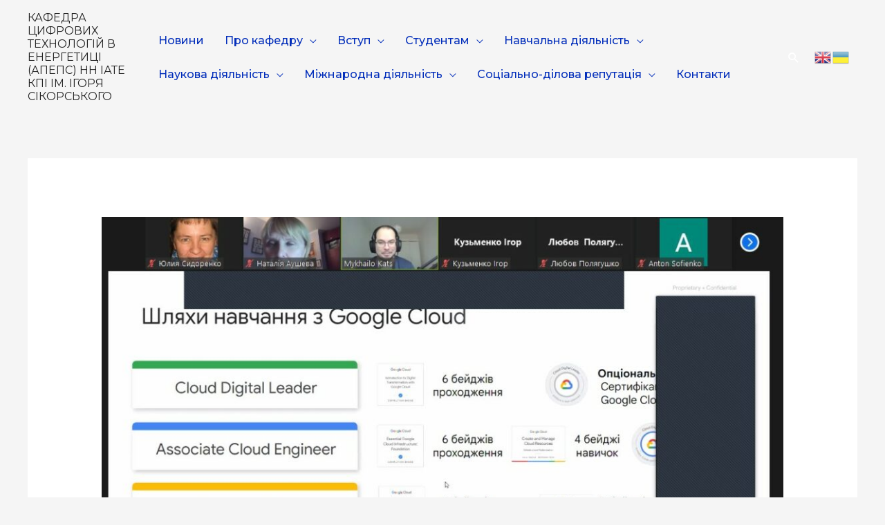

--- FILE ---
content_type: text/html; charset=UTF-8
request_url: http://dte.kpi.ua/news/sohodni-10-04-vidbulos-zasidannia-kafedry-tste-z-predstavnykom-kompanii-google-cloud-ukraina-mykhailom-katsom/
body_size: 30055
content:
<!DOCTYPE html>
<html dir="ltr" lang="uk" prefix="og: https://ogp.me/ns#">
<head>
<meta charset="UTF-8">
<meta name="viewport" content="width=device-width, initial-scale=1">
<link rel="profile" href="https://gmpg.org/xfn/11">

<title>Сьогодні, 10.04, відбулось засідання кафедри ЦТЕ з представником компанії Google Cloud Україна Михайлом Кацом • КАФЕДРА ЦИФРОВИХ ТЕХНОЛОГІЙ В ЕНЕРГЕТИЦІ (АПЕПС) НН ІАТЕ КПІ ІМ. ІГОРЯ СІКОРСЬКОГО</title>
	<style>img:is([sizes="auto" i], [sizes^="auto," i]) { contain-intrinsic-size: 3000px 1500px }</style>
	
		<!-- All in One SEO 4.5.1.1 - aioseo.com -->
		<meta name="description" content="Сьогодні, 10.04, відбулось засідання кафедри ЦТЕ з представником компанії Google Cloud Україна Михайлом Кацом (Senior Project Manager CFC Big Ideas)Михайло розповів про відкриту сертифіковану навчальну програму для університетів та вищих навчальних закладів.Зокрема, компанія надає студентам безкоштовне навчання та сертифікації Google Cloud на добровільних засадах для розширення їхнього резюме навичками в хмарних обчисленнях Google Cloud. Ця" />
		<meta name="robots" content="max-image-preview:large" />
		<link rel="canonical" href="http://dte.kpi.ua/news/sohodni-10-04-vidbulos-zasidannia-kafedry-tste-z-predstavnykom-kompanii-google-cloud-ukraina-mykhailom-katsom/" />
		<meta name="generator" content="All in One SEO (AIOSEO) 4.5.1.1" />
		<meta property="og:locale" content="uk_UA" />
		<meta property="og:site_name" content="КАФЕДРА ЦИФРОВИХ ТЕХНОЛОГІЙ В ЕНЕРГЕТИЦІ (АПЕПС) НН ІАТЕ КПІ ІМ. ІГОРЯ СІКОРСЬКОГО • ЦТЕ (АПЕПС) - КАФЕДРА ЦИФРОВИХ ТЕХНОЛОГІЙ В ЕНЕРГЕТИЦІ" />
		<meta property="og:type" content="article" />
		<meta property="og:title" content="Сьогодні, 10.04, відбулось засідання кафедри ЦТЕ з представником компанії Google Cloud Україна Михайлом Кацом • КАФЕДРА ЦИФРОВИХ ТЕХНОЛОГІЙ В ЕНЕРГЕТИЦІ (АПЕПС) НН ІАТЕ КПІ ІМ. ІГОРЯ СІКОРСЬКОГО" />
		<meta property="og:description" content="Сьогодні, 10.04, відбулось засідання кафедри ЦТЕ з представником компанії Google Cloud Україна Михайлом Кацом (Senior Project Manager CFC Big Ideas)Михайло розповів про відкриту сертифіковану навчальну програму для університетів та вищих навчальних закладів.Зокрема, компанія надає студентам безкоштовне навчання та сертифікації Google Cloud на добровільних засадах для розширення їхнього резюме навичками в хмарних обчисленнях Google Cloud. Ця" />
		<meta property="og:url" content="http://dte.kpi.ua/news/sohodni-10-04-vidbulos-zasidannia-kafedry-tste-z-predstavnykom-kompanii-google-cloud-ukraina-mykhailom-katsom/" />
		<meta property="article:published_time" content="2024-04-10T18:15:25+00:00" />
		<meta property="article:modified_time" content="2024-05-08T12:17:27+00:00" />
		<meta name="twitter:card" content="summary" />
		<meta name="twitter:title" content="Сьогодні, 10.04, відбулось засідання кафедри ЦТЕ з представником компанії Google Cloud Україна Михайлом Кацом • КАФЕДРА ЦИФРОВИХ ТЕХНОЛОГІЙ В ЕНЕРГЕТИЦІ (АПЕПС) НН ІАТЕ КПІ ІМ. ІГОРЯ СІКОРСЬКОГО" />
		<meta name="twitter:description" content="Сьогодні, 10.04, відбулось засідання кафедри ЦТЕ з представником компанії Google Cloud Україна Михайлом Кацом (Senior Project Manager CFC Big Ideas)Михайло розповів про відкриту сертифіковану навчальну програму для університетів та вищих навчальних закладів.Зокрема, компанія надає студентам безкоштовне навчання та сертифікації Google Cloud на добровільних засадах для розширення їхнього резюме навичками в хмарних обчисленнях Google Cloud. Ця" />
		<script type="application/ld+json" class="aioseo-schema">
			{"@context":"https:\/\/schema.org","@graph":[{"@type":"BreadcrumbList","@id":"http:\/\/dte.kpi.ua\/news\/sohodni-10-04-vidbulos-zasidannia-kafedry-tste-z-predstavnykom-kompanii-google-cloud-ukraina-mykhailom-katsom\/#breadcrumblist","itemListElement":[{"@type":"ListItem","@id":"http:\/\/dte.kpi.ua\/#listItem","position":1,"name":"\u0413\u043e\u043b\u043e\u0432\u043d\u0430","item":"http:\/\/dte.kpi.ua\/","nextItem":"http:\/\/dte.kpi.ua\/news\/sohodni-10-04-vidbulos-zasidannia-kafedry-tste-z-predstavnykom-kompanii-google-cloud-ukraina-mykhailom-katsom\/#listItem"},{"@type":"ListItem","@id":"http:\/\/dte.kpi.ua\/news\/sohodni-10-04-vidbulos-zasidannia-kafedry-tste-z-predstavnykom-kompanii-google-cloud-ukraina-mykhailom-katsom\/#listItem","position":2,"name":"\u0421\u044c\u043e\u0433\u043e\u0434\u043d\u0456, 10.04, \u0432\u0456\u0434\u0431\u0443\u043b\u043e\u0441\u044c \u0437\u0430\u0441\u0456\u0434\u0430\u043d\u043d\u044f \u043a\u0430\u0444\u0435\u0434\u0440\u0438 \u0426\u0422\u0415 \u0437 \u043f\u0440\u0435\u0434\u0441\u0442\u0430\u0432\u043d\u0438\u043a\u043e\u043c \u043a\u043e\u043c\u043f\u0430\u043d\u0456\u0457 Google Cloud \u0423\u043a\u0440\u0430\u0457\u043d\u0430 \u041c\u0438\u0445\u0430\u0439\u043b\u043e\u043c \u041a\u0430\u0446\u043e\u043c","previousItem":"http:\/\/dte.kpi.ua\/#listItem"}]},{"@type":"Organization","@id":"http:\/\/dte.kpi.ua\/#organization","name":"\u041a\u0410\u0424\u0415\u0414\u0420\u0410 \u0426\u0422\u0415 (\u0410\u041f\u0415\u041f\u0421) \u041a\u041f\u0406 \u0406\u041c. \u0406. \u0421\u0406\u041a\u041e\u0420\u0421\u042c\u041a\u041e\u0413\u041e","url":"http:\/\/dte.kpi.ua\/"},{"@type":"Person","@id":"http:\/\/dte.kpi.ua\/author\/dtekpiua\/#author","url":"http:\/\/dte.kpi.ua\/author\/dtekpiua\/","name":"dtekpiua","image":{"@type":"ImageObject","@id":"http:\/\/dte.kpi.ua\/news\/sohodni-10-04-vidbulos-zasidannia-kafedry-tste-z-predstavnykom-kompanii-google-cloud-ukraina-mykhailom-katsom\/#authorImage","url":"https:\/\/secure.gravatar.com\/avatar\/73e76f03c61f31cd06f6f1523f5c2fcb?s=96&d=mm&r=g","width":96,"height":96,"caption":"dtekpiua"}},{"@type":"WebPage","@id":"http:\/\/dte.kpi.ua\/news\/sohodni-10-04-vidbulos-zasidannia-kafedry-tste-z-predstavnykom-kompanii-google-cloud-ukraina-mykhailom-katsom\/#webpage","url":"http:\/\/dte.kpi.ua\/news\/sohodni-10-04-vidbulos-zasidannia-kafedry-tste-z-predstavnykom-kompanii-google-cloud-ukraina-mykhailom-katsom\/","name":"\u0421\u044c\u043e\u0433\u043e\u0434\u043d\u0456, 10.04, \u0432\u0456\u0434\u0431\u0443\u043b\u043e\u0441\u044c \u0437\u0430\u0441\u0456\u0434\u0430\u043d\u043d\u044f \u043a\u0430\u0444\u0435\u0434\u0440\u0438 \u0426\u0422\u0415 \u0437 \u043f\u0440\u0435\u0434\u0441\u0442\u0430\u0432\u043d\u0438\u043a\u043e\u043c \u043a\u043e\u043c\u043f\u0430\u043d\u0456\u0457 Google Cloud \u0423\u043a\u0440\u0430\u0457\u043d\u0430 \u041c\u0438\u0445\u0430\u0439\u043b\u043e\u043c \u041a\u0430\u0446\u043e\u043c \u2022 \u041a\u0410\u0424\u0415\u0414\u0420\u0410 \u0426\u0418\u0424\u0420\u041e\u0412\u0418\u0425 \u0422\u0415\u0425\u041d\u041e\u041b\u041e\u0413\u0406\u0419 \u0412 \u0415\u041d\u0415\u0420\u0413\u0415\u0422\u0418\u0426\u0406 (\u0410\u041f\u0415\u041f\u0421) \u041d\u041d \u0406\u0410\u0422\u0415 \u041a\u041f\u0406 \u0406\u041c. \u0406\u0413\u041e\u0420\u042f \u0421\u0406\u041a\u041e\u0420\u0421\u042c\u041a\u041e\u0413\u041e","description":"\u0421\u044c\u043e\u0433\u043e\u0434\u043d\u0456, 10.04, \u0432\u0456\u0434\u0431\u0443\u043b\u043e\u0441\u044c \u0437\u0430\u0441\u0456\u0434\u0430\u043d\u043d\u044f \u043a\u0430\u0444\u0435\u0434\u0440\u0438 \u0426\u0422\u0415 \u0437 \u043f\u0440\u0435\u0434\u0441\u0442\u0430\u0432\u043d\u0438\u043a\u043e\u043c \u043a\u043e\u043c\u043f\u0430\u043d\u0456\u0457 Google Cloud \u0423\u043a\u0440\u0430\u0457\u043d\u0430 \u041c\u0438\u0445\u0430\u0439\u043b\u043e\u043c \u041a\u0430\u0446\u043e\u043c (Senior Project Manager CFC Big Ideas)\u041c\u0438\u0445\u0430\u0439\u043b\u043e \u0440\u043e\u0437\u043f\u043e\u0432\u0456\u0432 \u043f\u0440\u043e \u0432\u0456\u0434\u043a\u0440\u0438\u0442\u0443 \u0441\u0435\u0440\u0442\u0438\u0444\u0456\u043a\u043e\u0432\u0430\u043d\u0443 \u043d\u0430\u0432\u0447\u0430\u043b\u044c\u043d\u0443 \u043f\u0440\u043e\u0433\u0440\u0430\u043c\u0443 \u0434\u043b\u044f \u0443\u043d\u0456\u0432\u0435\u0440\u0441\u0438\u0442\u0435\u0442\u0456\u0432 \u0442\u0430 \u0432\u0438\u0449\u0438\u0445 \u043d\u0430\u0432\u0447\u0430\u043b\u044c\u043d\u0438\u0445 \u0437\u0430\u043a\u043b\u0430\u0434\u0456\u0432.\u0417\u043e\u043a\u0440\u0435\u043c\u0430, \u043a\u043e\u043c\u043f\u0430\u043d\u0456\u044f \u043d\u0430\u0434\u0430\u0454 \u0441\u0442\u0443\u0434\u0435\u043d\u0442\u0430\u043c \u0431\u0435\u0437\u043a\u043e\u0448\u0442\u043e\u0432\u043d\u0435 \u043d\u0430\u0432\u0447\u0430\u043d\u043d\u044f \u0442\u0430 \u0441\u0435\u0440\u0442\u0438\u0444\u0456\u043a\u0430\u0446\u0456\u0457 Google Cloud \u043d\u0430 \u0434\u043e\u0431\u0440\u043e\u0432\u0456\u043b\u044c\u043d\u0438\u0445 \u0437\u0430\u0441\u0430\u0434\u0430\u0445 \u0434\u043b\u044f \u0440\u043e\u0437\u0448\u0438\u0440\u0435\u043d\u043d\u044f \u0457\u0445\u043d\u044c\u043e\u0433\u043e \u0440\u0435\u0437\u044e\u043c\u0435 \u043d\u0430\u0432\u0438\u0447\u043a\u0430\u043c\u0438 \u0432 \u0445\u043c\u0430\u0440\u043d\u0438\u0445 \u043e\u0431\u0447\u0438\u0441\u043b\u0435\u043d\u043d\u044f\u0445 Google Cloud. \u0426\u044f","inLanguage":"uk","isPartOf":{"@id":"http:\/\/dte.kpi.ua\/#website"},"breadcrumb":{"@id":"http:\/\/dte.kpi.ua\/news\/sohodni-10-04-vidbulos-zasidannia-kafedry-tste-z-predstavnykom-kompanii-google-cloud-ukraina-mykhailom-katsom\/#breadcrumblist"},"author":{"@id":"http:\/\/dte.kpi.ua\/author\/dtekpiua\/#author"},"creator":{"@id":"http:\/\/dte.kpi.ua\/author\/dtekpiua\/#author"},"image":{"@type":"ImageObject","url":"http:\/\/dte.kpi.ua\/wp-content\/uploads\/2024\/05\/436351971_883810213546932_4384856022208406090_n.jpg","@id":"http:\/\/dte.kpi.ua\/news\/sohodni-10-04-vidbulos-zasidannia-kafedry-tste-z-predstavnykom-kompanii-google-cloud-ukraina-mykhailom-katsom\/#mainImage","width":1134,"height":688},"primaryImageOfPage":{"@id":"http:\/\/dte.kpi.ua\/news\/sohodni-10-04-vidbulos-zasidannia-kafedry-tste-z-predstavnykom-kompanii-google-cloud-ukraina-mykhailom-katsom\/#mainImage"},"datePublished":"2024-04-10T18:15:25+00:00","dateModified":"2024-05-08T12:17:27+00:00"},{"@type":"WebSite","@id":"http:\/\/dte.kpi.ua\/#website","url":"http:\/\/dte.kpi.ua\/","name":"\u041a\u0410\u0424\u0415\u0414\u0420\u0410 \u0426\u0418\u0424\u0420\u041e\u0412\u0418\u0425 \u0422\u0415\u0425\u041d\u041e\u041b\u041e\u0413\u0406\u0419 \u0412 \u0415\u041d\u0415\u0420\u0413\u0415\u0422\u0418\u0426\u0406 \u041d\u041d \u0406\u0410\u0422\u0415 \u041a\u041f\u0406 \u0406\u041c. \u0406. \u0421\u0406\u041a\u041e\u0420\u0421\u042c\u041a\u041e\u0413\u041e","alternateName":"\u041a\u0410\u0424\u0415\u0414\u0420\u0410 \u0426\u0422\u0415 (\u0410\u041f\u0415\u041f\u0421) \u041d\u041d \u0406\u0410\u0422\u0415 \u041a\u041f\u0406 \u0406\u041c. \u0406. \u0421\u0406\u041a\u041e\u0420\u0421\u042c\u041a\u041e\u0413\u041e","description":"\u0426\u0422\u0415 (\u0410\u041f\u0415\u041f\u0421) - \u041a\u0410\u0424\u0415\u0414\u0420\u0410 \u0426\u0418\u0424\u0420\u041e\u0412\u0418\u0425 \u0422\u0415\u0425\u041d\u041e\u041b\u041e\u0413\u0406\u0419 \u0412 \u0415\u041d\u0415\u0420\u0413\u0415\u0422\u0418\u0426\u0406","inLanguage":"uk","publisher":{"@id":"http:\/\/dte.kpi.ua\/#organization"}}]}
		</script>
		<!-- All in One SEO -->

<link rel='dns-prefetch' href='//fonts.googleapis.com' />
<link rel="alternate" type="application/rss+xml" title="КАФЕДРА ЦИФРОВИХ ТЕХНОЛОГІЙ В ЕНЕРГЕТИЦІ (АПЕПС) НН ІАТЕ КПІ ІМ. ІГОРЯ СІКОРСЬКОГО &raquo; стрічка" href="http://dte.kpi.ua/feed/" />
<link rel="alternate" type="application/rss+xml" title="КАФЕДРА ЦИФРОВИХ ТЕХНОЛОГІЙ В ЕНЕРГЕТИЦІ (АПЕПС) НН ІАТЕ КПІ ІМ. ІГОРЯ СІКОРСЬКОГО &raquo; Канал коментарів" href="http://dte.kpi.ua/comments/feed/" />
<link rel="alternate" type="application/rss+xml" title="КАФЕДРА ЦИФРОВИХ ТЕХНОЛОГІЙ В ЕНЕРГЕТИЦІ (АПЕПС) НН ІАТЕ КПІ ІМ. ІГОРЯ СІКОРСЬКОГО &raquo; Сьогодні, 10.04, відбулось засідання кафедри ЦТЕ з представником компанії Google Cloud Україна Михайлом Кацом Канал коментарів" href="http://dte.kpi.ua/news/sohodni-10-04-vidbulos-zasidannia-kafedry-tste-z-predstavnykom-kompanii-google-cloud-ukraina-mykhailom-katsom/feed/" />
<script>
window._wpemojiSettings = {"baseUrl":"https:\/\/s.w.org\/images\/core\/emoji\/15.0.3\/72x72\/","ext":".png","svgUrl":"https:\/\/s.w.org\/images\/core\/emoji\/15.0.3\/svg\/","svgExt":".svg","source":{"concatemoji":"http:\/\/dte.kpi.ua\/wp-includes\/js\/wp-emoji-release.min.js?ver=6.7.2"}};
/*! This file is auto-generated */
!function(i,n){var o,s,e;function c(e){try{var t={supportTests:e,timestamp:(new Date).valueOf()};sessionStorage.setItem(o,JSON.stringify(t))}catch(e){}}function p(e,t,n){e.clearRect(0,0,e.canvas.width,e.canvas.height),e.fillText(t,0,0);var t=new Uint32Array(e.getImageData(0,0,e.canvas.width,e.canvas.height).data),r=(e.clearRect(0,0,e.canvas.width,e.canvas.height),e.fillText(n,0,0),new Uint32Array(e.getImageData(0,0,e.canvas.width,e.canvas.height).data));return t.every(function(e,t){return e===r[t]})}function u(e,t,n){switch(t){case"flag":return n(e,"\ud83c\udff3\ufe0f\u200d\u26a7\ufe0f","\ud83c\udff3\ufe0f\u200b\u26a7\ufe0f")?!1:!n(e,"\ud83c\uddfa\ud83c\uddf3","\ud83c\uddfa\u200b\ud83c\uddf3")&&!n(e,"\ud83c\udff4\udb40\udc67\udb40\udc62\udb40\udc65\udb40\udc6e\udb40\udc67\udb40\udc7f","\ud83c\udff4\u200b\udb40\udc67\u200b\udb40\udc62\u200b\udb40\udc65\u200b\udb40\udc6e\u200b\udb40\udc67\u200b\udb40\udc7f");case"emoji":return!n(e,"\ud83d\udc26\u200d\u2b1b","\ud83d\udc26\u200b\u2b1b")}return!1}function f(e,t,n){var r="undefined"!=typeof WorkerGlobalScope&&self instanceof WorkerGlobalScope?new OffscreenCanvas(300,150):i.createElement("canvas"),a=r.getContext("2d",{willReadFrequently:!0}),o=(a.textBaseline="top",a.font="600 32px Arial",{});return e.forEach(function(e){o[e]=t(a,e,n)}),o}function t(e){var t=i.createElement("script");t.src=e,t.defer=!0,i.head.appendChild(t)}"undefined"!=typeof Promise&&(o="wpEmojiSettingsSupports",s=["flag","emoji"],n.supports={everything:!0,everythingExceptFlag:!0},e=new Promise(function(e){i.addEventListener("DOMContentLoaded",e,{once:!0})}),new Promise(function(t){var n=function(){try{var e=JSON.parse(sessionStorage.getItem(o));if("object"==typeof e&&"number"==typeof e.timestamp&&(new Date).valueOf()<e.timestamp+604800&&"object"==typeof e.supportTests)return e.supportTests}catch(e){}return null}();if(!n){if("undefined"!=typeof Worker&&"undefined"!=typeof OffscreenCanvas&&"undefined"!=typeof URL&&URL.createObjectURL&&"undefined"!=typeof Blob)try{var e="postMessage("+f.toString()+"("+[JSON.stringify(s),u.toString(),p.toString()].join(",")+"));",r=new Blob([e],{type:"text/javascript"}),a=new Worker(URL.createObjectURL(r),{name:"wpTestEmojiSupports"});return void(a.onmessage=function(e){c(n=e.data),a.terminate(),t(n)})}catch(e){}c(n=f(s,u,p))}t(n)}).then(function(e){for(var t in e)n.supports[t]=e[t],n.supports.everything=n.supports.everything&&n.supports[t],"flag"!==t&&(n.supports.everythingExceptFlag=n.supports.everythingExceptFlag&&n.supports[t]);n.supports.everythingExceptFlag=n.supports.everythingExceptFlag&&!n.supports.flag,n.DOMReady=!1,n.readyCallback=function(){n.DOMReady=!0}}).then(function(){return e}).then(function(){var e;n.supports.everything||(n.readyCallback(),(e=n.source||{}).concatemoji?t(e.concatemoji):e.wpemoji&&e.twemoji&&(t(e.twemoji),t(e.wpemoji)))}))}((window,document),window._wpemojiSettings);
</script>
<link rel='stylesheet' id='astra-theme-css-css' href='http://dte.kpi.ua/wp-content/themes/astra/assets/css/minified/frontend.min.css?ver=4.0.2' media='all' />
<style id='astra-theme-css-inline-css'>
.ast-no-sidebar .entry-content .alignfull {margin-left: calc( -50vw + 50%);margin-right: calc( -50vw + 50%);max-width: 100vw;width: 100vw;}.ast-no-sidebar .entry-content .alignwide {margin-left: calc(-41vw + 50%);margin-right: calc(-41vw + 50%);max-width: unset;width: unset;}.ast-no-sidebar .entry-content .alignfull .alignfull,.ast-no-sidebar .entry-content .alignfull .alignwide,.ast-no-sidebar .entry-content .alignwide .alignfull,.ast-no-sidebar .entry-content .alignwide .alignwide,.ast-no-sidebar .entry-content .wp-block-column .alignfull,.ast-no-sidebar .entry-content .wp-block-column .alignwide{width: 100%;margin-left: auto;margin-right: auto;}.wp-block-gallery,.blocks-gallery-grid {margin: 0;}.wp-block-separator {max-width: 100px;}.wp-block-separator.is-style-wide,.wp-block-separator.is-style-dots {max-width: none;}.entry-content .has-2-columns .wp-block-column:first-child {padding-right: 10px;}.entry-content .has-2-columns .wp-block-column:last-child {padding-left: 10px;}@media (max-width: 782px) {.entry-content .wp-block-columns .wp-block-column {flex-basis: 100%;}.entry-content .has-2-columns .wp-block-column:first-child {padding-right: 0;}.entry-content .has-2-columns .wp-block-column:last-child {padding-left: 0;}}body .entry-content .wp-block-latest-posts {margin-left: 0;}body .entry-content .wp-block-latest-posts li {list-style: none;}.ast-no-sidebar .ast-container .entry-content .wp-block-latest-posts {margin-left: 0;}.ast-header-break-point .entry-content .alignwide {margin-left: auto;margin-right: auto;}.entry-content .blocks-gallery-item img {margin-bottom: auto;}.wp-block-pullquote {border-top: 4px solid #555d66;border-bottom: 4px solid #555d66;color: #40464d;}:root{--ast-container-default-xlg-padding:6.67em;--ast-container-default-lg-padding:5.67em;--ast-container-default-slg-padding:4.34em;--ast-container-default-md-padding:3.34em;--ast-container-default-sm-padding:6.67em;--ast-container-default-xs-padding:2.4em;--ast-container-default-xxs-padding:1.4em;--ast-code-block-background:#EEEEEE;--ast-comment-inputs-background:#FAFAFA;}html{font-size:100%;}a,.page-title{color:#032eba;}a:hover,a:focus{color:#000000;}body,button,input,select,textarea,.ast-button,.ast-custom-button{font-family:'Montserrat',sans-serif;font-weight:400;font-size:16px;font-size:1rem;line-height:1.5em;}blockquote{color:var(--ast-global-color-2);}h1,.entry-content h1,.entry-content h1 a,h2,.entry-content h2,.entry-content h2 a,h3,.entry-content h3,.entry-content h3 a,h4,.entry-content h4,.entry-content h4 a,h5,.entry-content h5,.entry-content h5 a,h6,.entry-content h6,.entry-content h6 a,.site-title,.site-title a{font-family:'Montserrat',sans-serif;font-weight:400;}.site-title{font-size:16px;font-size:1rem;display:block;}header .custom-logo-link img{max-width:0;}.astra-logo-svg{width:0;}.site-header .site-description{font-size:15px;font-size:0.9375rem;display:none;}.entry-title{font-size:30px;font-size:1.875rem;}h1,.entry-content h1,.entry-content h1 a{font-size:50px;font-size:3.125rem;font-weight:600;font-family:'Montserrat',sans-serif;text-transform:capitalize;}h2,.entry-content h2,.entry-content h2 a{font-size:28px;font-size:1.75rem;font-weight:600;font-family:'Montserrat',sans-serif;}h3,.entry-content h3,.entry-content h3 a{font-size:22px;font-size:1.375rem;font-weight:600;font-family:'Montserrat',sans-serif;}h4,.entry-content h4,.entry-content h4 a{font-size:23px;font-size:1.4375rem;font-family:'Montserrat',sans-serif;}h5,.entry-content h5,.entry-content h5 a{font-size:18px;font-size:1.125rem;font-family:'Montserrat',sans-serif;}h6,.entry-content h6,.entry-content h6 a{font-size:15px;font-size:0.9375rem;font-family:'Montserrat',sans-serif;}::selection{background-color:#032eba;color:#ffffff;}body,h1,.entry-title a,.entry-content h1,.entry-content h1 a,h2,.entry-content h2,.entry-content h2 a,h3,.entry-content h3,.entry-content h3 a,h4,.entry-content h4,.entry-content h4 a,h5,.entry-content h5,.entry-content h5 a,h6,.entry-content h6,.entry-content h6 a{color:var(--ast-global-color-2);}.tagcloud a:hover,.tagcloud a:focus,.tagcloud a.current-item{color:#ffffff;border-color:#032eba;background-color:#032eba;}input:focus,input[type="text"]:focus,input[type="email"]:focus,input[type="url"]:focus,input[type="password"]:focus,input[type="reset"]:focus,input[type="search"]:focus,textarea:focus{border-color:#032eba;}input[type="radio"]:checked,input[type=reset],input[type="checkbox"]:checked,input[type="checkbox"]:hover:checked,input[type="checkbox"]:focus:checked,input[type=range]::-webkit-slider-thumb{border-color:#032eba;background-color:#032eba;box-shadow:none;}.site-footer a:hover + .post-count,.site-footer a:focus + .post-count{background:#032eba;border-color:#032eba;}.single .nav-links .nav-previous,.single .nav-links .nav-next{color:#032eba;}.entry-meta,.entry-meta *{line-height:1.45;color:#032eba;}.entry-meta a:hover,.entry-meta a:hover *,.entry-meta a:focus,.entry-meta a:focus *,.page-links > .page-link,.page-links .page-link:hover,.post-navigation a:hover{color:#000000;}#cat option,.secondary .calendar_wrap thead a,.secondary .calendar_wrap thead a:visited{color:#032eba;}.secondary .calendar_wrap #today,.ast-progress-val span{background:#032eba;}.secondary a:hover + .post-count,.secondary a:focus + .post-count{background:#032eba;border-color:#032eba;}.calendar_wrap #today > a{color:#ffffff;}.page-links .page-link,.single .post-navigation a{color:#032eba;}.widget-title{font-size:22px;font-size:1.375rem;color:var(--ast-global-color-2);}@media (max-width:921px){#ast-desktop-header{display:none;}}@media (min-width:921px){#ast-mobile-header{display:none;}}.wp-block-buttons.aligncenter{justify-content:center;}@media (max-width:782px){.entry-content .wp-block-columns .wp-block-column{margin-left:0px;}}.wp-block-image.aligncenter{margin-left:auto;margin-right:auto;}.wp-block-table.aligncenter{margin-left:auto;margin-right:auto;}@media (max-width:921px){.ast-separate-container #primary,.ast-separate-container #secondary{padding:1.5em 0;}#primary,#secondary{padding:1.5em 0;margin:0;}.ast-left-sidebar #content > .ast-container{display:flex;flex-direction:column-reverse;width:100%;}.ast-separate-container .ast-article-post,.ast-separate-container .ast-article-single{padding:1.5em 2.14em;}.ast-author-box img.avatar{margin:20px 0 0 0;}}@media (min-width:922px){.ast-separate-container.ast-right-sidebar #primary,.ast-separate-container.ast-left-sidebar #primary{border:0;}.search-no-results.ast-separate-container #primary{margin-bottom:4em;}}.elementor-button-wrapper .elementor-button{border-style:solid;text-decoration:none;border-top-width:2px;border-right-width:2px;border-left-width:2px;border-bottom-width:2px;}body .elementor-button.elementor-size-sm,body .elementor-button.elementor-size-xs,body .elementor-button.elementor-size-md,body .elementor-button.elementor-size-lg,body .elementor-button.elementor-size-xl,body .elementor-button{border-radius:0;padding-top:16px;padding-right:40px;padding-bottom:16px;padding-left:40px;}.elementor-button-wrapper .elementor-button{border-color:var(--ast-global-color-0);background-color:var(--ast-global-color-5);}.elementor-button-wrapper .elementor-button:hover,.elementor-button-wrapper .elementor-button:focus{color:#ffffff;background-color:var(--ast-global-color-1);border-color:var(--ast-global-color-1);}.wp-block-button .wp-block-button__link ,.elementor-button-wrapper .elementor-button,.elementor-button-wrapper .elementor-button:visited{color:var(--ast-global-color-0);}.elementor-button-wrapper .elementor-button{font-family:'Montserrat',sans-serif;font-weight:500;font-size:12px;font-size:0.75rem;line-height:1em;text-transform:uppercase;letter-spacing:2px;}body .elementor-button.elementor-size-sm,body .elementor-button.elementor-size-xs,body .elementor-button.elementor-size-md,body .elementor-button.elementor-size-lg,body .elementor-button.elementor-size-xl,body .elementor-button{font-size:12px;font-size:0.75rem;}.wp-block-button .wp-block-button__link:hover,.wp-block-button .wp-block-button__link:focus{color:#ffffff;background-color:var(--ast-global-color-1);border-color:var(--ast-global-color-1);}.wp-block-button .wp-block-button__link{border-style:solid;border-top-width:2px;border-right-width:2px;border-left-width:2px;border-bottom-width:2px;border-color:var(--ast-global-color-0);background-color:var(--ast-global-color-5);color:var(--ast-global-color-0);font-family:'Montserrat',sans-serif;font-weight:500;line-height:1em;text-transform:uppercase;letter-spacing:2px;font-size:12px;font-size:0.75rem;border-radius:0;padding-top:16px;padding-right:40px;padding-bottom:16px;padding-left:40px;}.menu-toggle,button,.ast-button,.ast-custom-button,.button,input#submit,input[type="button"],input[type="submit"],input[type="reset"]{border-style:solid;border-top-width:2px;border-right-width:2px;border-left-width:2px;border-bottom-width:2px;color:var(--ast-global-color-0);border-color:var(--ast-global-color-0);background-color:var(--ast-global-color-5);border-radius:0;padding-top:16px;padding-right:40px;padding-bottom:16px;padding-left:40px;font-family:'Montserrat',sans-serif;font-weight:500;font-size:12px;font-size:0.75rem;line-height:1em;text-transform:uppercase;letter-spacing:2px;}button:focus,.menu-toggle:hover,button:hover,.ast-button:hover,.ast-custom-button:hover .button:hover,.ast-custom-button:hover ,input[type=reset]:hover,input[type=reset]:focus,input#submit:hover,input#submit:focus,input[type="button"]:hover,input[type="button"]:focus,input[type="submit"]:hover,input[type="submit"]:focus{color:#ffffff;background-color:var(--ast-global-color-1);border-color:var(--ast-global-color-1);}@media (min-width:544px){.ast-container{max-width:100%;}}@media (max-width:544px){.ast-separate-container .ast-article-post,.ast-separate-container .ast-article-single,.ast-separate-container .comments-title,.ast-separate-container .ast-archive-description{padding:1.5em 1em;}.ast-separate-container #content .ast-container{padding-left:0.54em;padding-right:0.54em;}.ast-separate-container .ast-comment-list li.depth-1{padding:1.5em 1em;margin-bottom:1.5em;}.ast-separate-container .ast-comment-list .bypostauthor{padding:.5em;}.ast-search-menu-icon.ast-dropdown-active .search-field{width:170px;}}@media (max-width:921px){.ast-mobile-header-stack .main-header-bar .ast-search-menu-icon{display:inline-block;}.ast-header-break-point.ast-header-custom-item-outside .ast-mobile-header-stack .main-header-bar .ast-search-icon{margin:0;}.ast-comment-avatar-wrap img{max-width:2.5em;}.ast-separate-container .ast-comment-list li.depth-1{padding:1.5em 2.14em;}.ast-separate-container .comment-respond{padding:2em 2.14em;}.ast-comment-meta{padding:0 1.8888em 1.3333em;}}body,.ast-separate-container{background-repeat:repeat;background-position:center center;background-size:auto;background-attachment:scroll;}.ast-no-sidebar.ast-separate-container .entry-content .alignfull {margin-left: -6.67em;margin-right: -6.67em;width: auto;}@media (max-width: 1200px) {.ast-no-sidebar.ast-separate-container .entry-content .alignfull {margin-left: -2.4em;margin-right: -2.4em;}}@media (max-width: 768px) {.ast-no-sidebar.ast-separate-container .entry-content .alignfull {margin-left: -2.14em;margin-right: -2.14em;}}@media (max-width: 544px) {.ast-no-sidebar.ast-separate-container .entry-content .alignfull {margin-left: -1em;margin-right: -1em;}}.ast-no-sidebar.ast-separate-container .entry-content .alignwide {margin-left: -20px;margin-right: -20px;}.ast-no-sidebar.ast-separate-container .entry-content .wp-block-column .alignfull,.ast-no-sidebar.ast-separate-container .entry-content .wp-block-column .alignwide {margin-left: auto;margin-right: auto;width: 100%;}@media (max-width:921px){.site-title{display:none;}.site-header .site-description{display:none;}.entry-title{font-size:30px;}h1,.entry-content h1,.entry-content h1 a{font-size:40px;}h2,.entry-content h2,.entry-content h2 a{font-size:30px;}h3,.entry-content h3,.entry-content h3 a{font-size:25px;}h4,.entry-content h4,.entry-content h4 a{font-size:20px;font-size:1.25rem;}h5,.entry-content h5,.entry-content h5 a{font-size:18px;font-size:1.125rem;}h6,.entry-content h6,.entry-content h6 a{font-size:16px;font-size:1rem;}}@media (max-width:544px){.site-title{display:none;}.site-header .site-description{display:none;}.entry-title{font-size:30px;}h1,.entry-content h1,.entry-content h1 a{font-size:34px;}h2,.entry-content h2,.entry-content h2 a{font-size:24px;}h3,.entry-content h3,.entry-content h3 a{font-size:22px;}h4,.entry-content h4,.entry-content h4 a{font-size:20px;font-size:1.25rem;}h5,.entry-content h5,.entry-content h5 a{font-size:18px;font-size:1.125rem;}h6,.entry-content h6,.entry-content h6 a{font-size:16px;font-size:1rem;}header .custom-logo-link img,.ast-header-break-point .site-branding img,.ast-header-break-point .custom-logo-link img{max-width:160px;}.astra-logo-svg{width:160px;}.ast-header-break-point .site-logo-img .custom-mobile-logo-link img{max-width:160px;}}@media (max-width:921px){html{font-size:91.2%;}}@media (max-width:544px){html{font-size:91.2%;}}@media (min-width:922px){.ast-container{max-width:1240px;}}@font-face {font-family: "Astra";src: url(http://dte.kpi.ua/wp-content/themes/astra/assets/fonts/astra.woff) format("woff"),url(http://dte.kpi.ua/wp-content/themes/astra/assets/fonts/astra.ttf) format("truetype"),url(http://dte.kpi.ua/wp-content/themes/astra/assets/fonts/astra.svg#astra) format("svg");font-weight: normal;font-style: normal;font-display: fallback;}@media (min-width:922px){.main-header-menu .sub-menu .menu-item.ast-left-align-sub-menu:hover > .sub-menu,.main-header-menu .sub-menu .menu-item.ast-left-align-sub-menu.focus > .sub-menu{margin-left:-2px;}}.astra-icon-down_arrow::after {content: "\e900";font-family: Astra;}.astra-icon-close::after {content: "\e5cd";font-family: Astra;}.astra-icon-drag_handle::after {content: "\e25d";font-family: Astra;}.astra-icon-format_align_justify::after {content: "\e235";font-family: Astra;}.astra-icon-menu::after {content: "\e5d2";font-family: Astra;}.astra-icon-reorder::after {content: "\e8fe";font-family: Astra;}.astra-icon-search::after {content: "\e8b6";font-family: Astra;}.astra-icon-zoom_in::after {content: "\e56b";font-family: Astra;}.astra-icon-check-circle::after {content: "\e901";font-family: Astra;}.astra-icon-shopping-cart::after {content: "\f07a";font-family: Astra;}.astra-icon-shopping-bag::after {content: "\f290";font-family: Astra;}.astra-icon-shopping-basket::after {content: "\f291";font-family: Astra;}.astra-icon-circle-o::after {content: "\e903";font-family: Astra;}.astra-icon-certificate::after {content: "\e902";font-family: Astra;}blockquote {padding: 1.2em;}:root .has-ast-global-color-0-color{color:var(--ast-global-color-0);}:root .has-ast-global-color-0-background-color{background-color:var(--ast-global-color-0);}:root .wp-block-button .has-ast-global-color-0-color{color:var(--ast-global-color-0);}:root .wp-block-button .has-ast-global-color-0-background-color{background-color:var(--ast-global-color-0);}:root .has-ast-global-color-1-color{color:var(--ast-global-color-1);}:root .has-ast-global-color-1-background-color{background-color:var(--ast-global-color-1);}:root .wp-block-button .has-ast-global-color-1-color{color:var(--ast-global-color-1);}:root .wp-block-button .has-ast-global-color-1-background-color{background-color:var(--ast-global-color-1);}:root .has-ast-global-color-2-color{color:var(--ast-global-color-2);}:root .has-ast-global-color-2-background-color{background-color:var(--ast-global-color-2);}:root .wp-block-button .has-ast-global-color-2-color{color:var(--ast-global-color-2);}:root .wp-block-button .has-ast-global-color-2-background-color{background-color:var(--ast-global-color-2);}:root .has-ast-global-color-3-color{color:var(--ast-global-color-3);}:root .has-ast-global-color-3-background-color{background-color:var(--ast-global-color-3);}:root .wp-block-button .has-ast-global-color-3-color{color:var(--ast-global-color-3);}:root .wp-block-button .has-ast-global-color-3-background-color{background-color:var(--ast-global-color-3);}:root .has-ast-global-color-4-color{color:var(--ast-global-color-4);}:root .has-ast-global-color-4-background-color{background-color:var(--ast-global-color-4);}:root .wp-block-button .has-ast-global-color-4-color{color:var(--ast-global-color-4);}:root .wp-block-button .has-ast-global-color-4-background-color{background-color:var(--ast-global-color-4);}:root .has-ast-global-color-5-color{color:var(--ast-global-color-5);}:root .has-ast-global-color-5-background-color{background-color:var(--ast-global-color-5);}:root .wp-block-button .has-ast-global-color-5-color{color:var(--ast-global-color-5);}:root .wp-block-button .has-ast-global-color-5-background-color{background-color:var(--ast-global-color-5);}:root .has-ast-global-color-6-color{color:var(--ast-global-color-6);}:root .has-ast-global-color-6-background-color{background-color:var(--ast-global-color-6);}:root .wp-block-button .has-ast-global-color-6-color{color:var(--ast-global-color-6);}:root .wp-block-button .has-ast-global-color-6-background-color{background-color:var(--ast-global-color-6);}:root .has-ast-global-color-7-color{color:var(--ast-global-color-7);}:root .has-ast-global-color-7-background-color{background-color:var(--ast-global-color-7);}:root .wp-block-button .has-ast-global-color-7-color{color:var(--ast-global-color-7);}:root .wp-block-button .has-ast-global-color-7-background-color{background-color:var(--ast-global-color-7);}:root .has-ast-global-color-8-color{color:var(--ast-global-color-8);}:root .has-ast-global-color-8-background-color{background-color:var(--ast-global-color-8);}:root .wp-block-button .has-ast-global-color-8-color{color:var(--ast-global-color-8);}:root .wp-block-button .has-ast-global-color-8-background-color{background-color:var(--ast-global-color-8);}:root{--ast-global-color-0:#1a6c7a;--ast-global-color-1:#153243;--ast-global-color-2:#000f2b;--ast-global-color-3:#3a3a3a;--ast-global-color-4:#f3f9fb;--ast-global-color-5:#ffffff;--ast-global-color-6:#153243;--ast-global-color-7:#f3f9fb;--ast-global-color-8:#BFD1FF;}:root {--ast-border-color : #dddddd;}.ast-single-entry-banner {-js-display: flex;display: flex;flex-direction: column;justify-content: center;text-align: center;position: relative;background: #eeeeee;}.ast-single-entry-banner[data-banner-layout="layout-1"] {max-width: 1200px;background: inherit;padding: 20px 0;}.ast-single-entry-banner[data-banner-width-type="custom"] {margin: 0 auto;width: 100%;}.ast-single-entry-banner + .site-content .entry-header {margin-bottom: 0;}header.entry-header > *:not(:last-child){margin-bottom:10px;}.ast-archive-entry-banner {-js-display: flex;display: flex;flex-direction: column;justify-content: center;text-align: center;position: relative;background: #eeeeee;}.ast-archive-entry-banner[data-banner-width-type="custom"] {margin: 0 auto;width: 100%;}.ast-archive-entry-banner[data-banner-layout="layout-1"] {background: inherit;padding: 20px 0;text-align: left;}.ast-archive-entry-banner[data-post-type="news"]{text-align:center;justify-content:center;}.ast-archive-entry-banner[data-post-type="news"] .ast-container{width:100%;padding-top:3em;padding-right:3em;padding-bottom:3em;padding-left:3em;}.ast-archive-entry-banner[data-post-type="news"] .ast-container h1{color:#010101;}.ast-page-builder-template .ast-archive-entry-banner[data-post-type="news"] .ast-container{max-width:100%;}.ast-narrow-container .ast-archive-entry-banner[data-post-type="news"] .ast-container{max-width:750px;}.ast-archive-entry-banner[data-post-type="news"] .ast-container > *:not(:last-child){margin-bottom:10px;}@media (min-width:922px){.ast-narrow-container .ast-archive-entry-banner[data-post-type="news"] .ast-container{max-width:750px;padding-left:0;padding-right:0;}}@media (max-width:921px){.ast-archive-entry-banner[data-post-type="news"] .ast-container{padding-left:0;padding-right:0;}}.ast-breadcrumbs .trail-browse,.ast-breadcrumbs .trail-items,.ast-breadcrumbs .trail-items li{display:inline-block;margin:0;padding:0;border:none;background:inherit;text-indent:0;}.ast-breadcrumbs .trail-browse{font-size:inherit;font-style:inherit;font-weight:inherit;color:inherit;}.ast-breadcrumbs .trail-items{list-style:none;}.trail-items li::after{padding:0 0.3em;content:"\00bb";}.trail-items li:last-of-type::after{display:none;}h1,.entry-content h1,h2,.entry-content h2,h3,.entry-content h3,h4,.entry-content h4,h5,.entry-content h5,h6,.entry-content h6{color:var(--ast-global-color-2);}@media (max-width:921px){.ast-builder-grid-row-container.ast-builder-grid-row-tablet-3-firstrow .ast-builder-grid-row > *:first-child,.ast-builder-grid-row-container.ast-builder-grid-row-tablet-3-lastrow .ast-builder-grid-row > *:last-child{grid-column:1 / -1;}}@media (max-width:544px){.ast-builder-grid-row-container.ast-builder-grid-row-mobile-3-firstrow .ast-builder-grid-row > *:first-child,.ast-builder-grid-row-container.ast-builder-grid-row-mobile-3-lastrow .ast-builder-grid-row > *:last-child{grid-column:1 / -1;}}.ast-builder-layout-element[data-section="title_tagline"]{display:flex;}@media (max-width:921px){.ast-header-break-point .ast-builder-layout-element[data-section="title_tagline"]{display:flex;}}@media (max-width:544px){.ast-header-break-point .ast-builder-layout-element[data-section="title_tagline"]{display:flex;}}.ast-builder-menu-1{font-family:inherit;font-weight:500;}.ast-builder-menu-1 .menu-item > .menu-link{line-height:2em;font-size:16px;font-size:1rem;padding-top:0px;padding-bottom:0px;padding-left:15px;padding-right:15px;}.ast-builder-menu-1 .sub-menu,.ast-builder-menu-1 .inline-on-mobile .sub-menu{border-top-width:0;border-bottom-width:0;border-right-width:0;border-left-width:0;border-color:#ffffff;border-style:solid;width:350px;border-radius:0;}.ast-builder-menu-1 .main-header-menu > .menu-item > .sub-menu,.ast-builder-menu-1 .main-header-menu > .menu-item > .astra-full-megamenu-wrapper{margin-top:0;}.ast-desktop .ast-builder-menu-1 .main-header-menu > .menu-item > .sub-menu:before,.ast-desktop .ast-builder-menu-1 .main-header-menu > .menu-item > .astra-full-megamenu-wrapper:before{height:calc( 0px + 5px );}.ast-builder-menu-1 .menu-item.menu-item-has-children > .ast-menu-toggle{top:0px;right:calc( 15px - 0.907em );}.ast-builder-menu-1 .main-header-menu,.ast-header-break-point .ast-builder-menu-1 .main-header-menu{margin-top:0px;margin-bottom:0px;margin-left:0px;margin-right:0px;}.ast-desktop .ast-builder-menu-1 .menu-item .sub-menu .menu-link{border-bottom-width:1px;border-color:#eaeaea;border-style:solid;}.ast-desktop .ast-builder-menu-1 .menu-item .sub-menu .menu-item:last-child .menu-link{border-bottom-width:0;}@media (max-width:921px){.ast-header-break-point .ast-builder-menu-1 .menu-item.menu-item-has-children > .ast-menu-toggle{top:0;}.ast-builder-menu-1 .menu-item-has-children > .menu-link:after{content:unset;}.ast-builder-menu-1 .main-header-menu > .menu-item > .sub-menu,.ast-builder-menu-1 .main-header-menu > .menu-item > .astra-full-megamenu-wrapper{margin-top:0;}}@media (max-width:544px){.ast-header-break-point .ast-builder-menu-1 .main-header-menu .menu-item > .menu-link{padding-top:5px;padding-bottom:5px;padding-left:5px;padding-right:5px;}.ast-header-break-point .ast-builder-menu-1 .menu-item.menu-item-has-children > .ast-menu-toggle{top:5px;right:calc( 5px - 0.907em );}.ast-builder-menu-1 .main-header-menu > .menu-item > .sub-menu,.ast-builder-menu-1 .main-header-menu > .menu-item > .astra-full-megamenu-wrapper{margin-top:0;}}.ast-builder-menu-1{display:flex;}@media (max-width:921px){.ast-header-break-point .ast-builder-menu-1{display:flex;}}@media (max-width:544px){.ast-header-break-point .ast-builder-menu-1{display:flex;}}.ast-desktop .ast-menu-hover-style-underline > .menu-item > .menu-link:before,.ast-desktop .ast-menu-hover-style-overline > .menu-item > .menu-link:before {content: "";position: absolute;width: 100%;right: 50%;height: 1px;background-color: transparent;transform: scale(0,0) translate(-50%,0);transition: transform .3s ease-in-out,color .0s ease-in-out;}.ast-desktop .ast-menu-hover-style-underline > .menu-item:hover > .menu-link:before,.ast-desktop .ast-menu-hover-style-overline > .menu-item:hover > .menu-link:before {width: calc(100% - 1.2em);background-color: currentColor;transform: scale(1,1) translate(50%,0);}.ast-desktop .ast-menu-hover-style-underline > .menu-item > .menu-link:before {bottom: 0;}.ast-desktop .ast-menu-hover-style-overline > .menu-item > .menu-link:before {top: 0;}.ast-desktop .ast-menu-hover-style-zoom > .menu-item > .menu-link:hover {transition: all .3s ease;transform: scale(1.2);}.main-header-bar .main-header-bar-navigation .ast-search-icon {display: block;z-index: 4;position: relative;}.ast-search-icon .ast-icon {z-index: 4;}.ast-search-icon {z-index: 4;position: relative;line-height: normal;}.main-header-bar .ast-search-menu-icon .search-form {background-color: #ffffff;}.ast-search-menu-icon.ast-dropdown-active.slide-search .search-form {visibility: visible;opacity: 1;}.ast-search-menu-icon .search-form {border: 1px solid #e7e7e7;line-height: normal;padding: 0 3em 0 0;border-radius: 2px;display: inline-block;-webkit-backface-visibility: hidden;backface-visibility: hidden;position: relative;color: inherit;background-color: #fff;}.ast-search-menu-icon .astra-search-icon {-js-display: flex;display: flex;line-height: normal;}.ast-search-menu-icon .astra-search-icon:focus {outline: none;}.ast-search-menu-icon .search-field {border: none;background-color: transparent;transition: width .2s;border-radius: inherit;color: inherit;font-size: inherit;width: 0;color: #757575;}.ast-search-menu-icon .search-submit {display: none;background: none;border: none;font-size: 1.3em;color: #757575;}.ast-search-menu-icon.ast-dropdown-active {visibility: visible;opacity: 1;position: relative;}.ast-search-menu-icon.ast-dropdown-active .search-field {width: 235px;}.ast-header-search .ast-search-menu-icon.slide-search .search-form,.ast-header-search .ast-search-menu-icon.ast-inline-search .search-form {-js-display: flex;display: flex;align-items: center;}.ast-search-menu-icon.ast-inline-search .search-field {width : 100%;padding : 0.60em;padding-right : 5.5em;}.site-header-section-left .ast-search-menu-icon.slide-search .search-form {padding-left: 3em;padding-right: unset;left: -1em;right: unset;}.site-header-section-left .ast-search-menu-icon.slide-search .search-form .search-field {margin-right: unset;margin-left: 10px;}.ast-search-menu-icon.slide-search .search-form {-webkit-backface-visibility: visible;backface-visibility: visible;visibility: hidden;opacity: 0;transition: all .2s;position: absolute;z-index: 3;right: -1em;top: 50%;transform: translateY(-50%);}.ast-header-search .ast-search-menu-icon .search-form .search-field:-ms-input-placeholder,.ast-header-search .ast-search-menu-icon .search-form .search-field:-ms-input-placeholder{opacity:0.5;}.ast-header-search .ast-search-menu-icon.slide-search .search-form,.ast-header-search .ast-search-menu-icon.ast-inline-search .search-form{-js-display:flex;display:flex;align-items:center;}.ast-builder-layout-element.ast-header-search{height:auto;}.ast-header-search .astra-search-icon{color:#ffffff;font-size:20px;}.ast-header-search .search-field::placeholder,.ast-header-search .ast-icon{color:#ffffff;}.ast-header-search .ast-search-menu-icon.ast-dropdown-active .search-field{margin-right:10px;}@media (max-width:921px){.ast-header-search .astra-search-icon{font-size:18px;}.ast-header-search .ast-search-menu-icon.ast-dropdown-active .search-field{margin-right:8px;}}@media (max-width:544px){.ast-header-search .astra-search-icon{font-size:18px;}.ast-header-search .ast-search-menu-icon.ast-dropdown-active .search-field{margin-right:8px;}}.ast-header-search{display:flex;}@media (max-width:921px){.ast-header-break-point .ast-header-search{display:flex;}}@media (max-width:544px){.ast-header-break-point .ast-header-search{display:flex;}}@media (max-width:921px){.header-widget-area[data-section="sidebar-widgets-header-widget-1"]{margin-top:5px;margin-bottom:45px;margin-left:20px;margin-right:45px;}}@media (max-width:544px){.header-widget-area[data-section="sidebar-widgets-header-widget-1"]{margin-top:5px;margin-bottom:5px;margin-left:5px;margin-right:5px;}}.header-widget-area[data-section="sidebar-widgets-header-widget-1"]{display:block;}@media (max-width:921px){.ast-header-break-point .header-widget-area[data-section="sidebar-widgets-header-widget-1"]{display:block;}}@media (max-width:544px){.ast-header-break-point .header-widget-area[data-section="sidebar-widgets-header-widget-1"]{display:block;}}.site-below-footer-wrap{padding-top:20px;padding-bottom:20px;}.site-below-footer-wrap[data-section="section-below-footer-builder"]{background-color:var(--ast-global-color-5);;background-image:none;;min-height:80px;border-style:solid;border-width:0px;border-top-width:1px;border-top-color:#dbe8eb;}.site-below-footer-wrap[data-section="section-below-footer-builder"] .ast-builder-grid-row{max-width:100%;padding-left:35px;padding-right:35px;}.site-below-footer-wrap[data-section="section-below-footer-builder"] .ast-builder-grid-row,.site-below-footer-wrap[data-section="section-below-footer-builder"] .site-footer-section{align-items:flex-start;}.site-below-footer-wrap[data-section="section-below-footer-builder"].ast-footer-row-inline .site-footer-section{display:flex;margin-bottom:0;}.ast-builder-grid-row-2-rheavy .ast-builder-grid-row{grid-template-columns:1fr 2fr;}@media (max-width:921px){.site-below-footer-wrap[data-section="section-below-footer-builder"].ast-footer-row-tablet-inline .site-footer-section{display:flex;margin-bottom:0;}.site-below-footer-wrap[data-section="section-below-footer-builder"].ast-footer-row-tablet-stack .site-footer-section{display:block;margin-bottom:10px;}.ast-builder-grid-row-container.ast-builder-grid-row-tablet-2-equal .ast-builder-grid-row{grid-template-columns:repeat( 2,1fr );}}@media (max-width:544px){.site-below-footer-wrap[data-section="section-below-footer-builder"].ast-footer-row-mobile-inline .site-footer-section{display:flex;margin-bottom:0;}.site-below-footer-wrap[data-section="section-below-footer-builder"].ast-footer-row-mobile-stack .site-footer-section{display:block;margin-bottom:10px;}.ast-builder-grid-row-container.ast-builder-grid-row-mobile-full .ast-builder-grid-row{grid-template-columns:1fr;}}@media (max-width:921px){.site-below-footer-wrap[data-section="section-below-footer-builder"]{padding-left:30px;padding-right:30px;}}@media (max-width:544px){.site-below-footer-wrap[data-section="section-below-footer-builder"]{padding-top:20px;padding-bottom:20px;}}.site-below-footer-wrap[data-section="section-below-footer-builder"]{display:grid;}@media (max-width:921px){.ast-header-break-point .site-below-footer-wrap[data-section="section-below-footer-builder"]{display:grid;}}@media (max-width:544px){.ast-header-break-point .site-below-footer-wrap[data-section="section-below-footer-builder"]{display:grid;}}.ast-footer-copyright{text-align:center;}.ast-footer-copyright {color:var(--ast-global-color-0);}@media (max-width:921px){.ast-footer-copyright{text-align:center;}}@media (max-width:544px){.ast-footer-copyright{text-align:center;}}.ast-footer-copyright {font-size:14px;font-size:0.875rem;}@media (max-width:544px){.ast-footer-copyright {font-size:14px;font-size:0.875rem;}}.ast-footer-copyright.ast-builder-layout-element{display:flex;}@media (max-width:921px){.ast-header-break-point .ast-footer-copyright.ast-builder-layout-element{display:flex;}}@media (max-width:544px){.ast-header-break-point .ast-footer-copyright.ast-builder-layout-element{display:flex;}}.ast-builder-social-element:hover {color: #0274be;}.ast-social-stack-desktop .ast-builder-social-element,.ast-social-stack-tablet .ast-builder-social-element,.ast-social-stack-mobile .ast-builder-social-element {margin-top: 6px;margin-bottom: 6px;}.ast-social-color-type-official .ast-builder-social-element,.ast-social-color-type-official .social-item-label {color: var(--color);background-color: var(--background-color);}.header-social-inner-wrap.ast-social-color-type-official .ast-builder-social-element svg,.footer-social-inner-wrap.ast-social-color-type-official .ast-builder-social-element svg {fill: currentColor;}.social-show-label-true .ast-builder-social-element {width: auto;padding: 0 0.4em;}[data-section^="section-fb-social-icons-"] .footer-social-inner-wrap {text-align: center;}.ast-footer-social-wrap {width: 100%;}.ast-footer-social-wrap .ast-builder-social-element:first-child {margin-left: 0;}.ast-footer-social-wrap .ast-builder-social-element:last-child {margin-right: 0;}.ast-header-social-wrap .ast-builder-social-element:first-child {margin-left: 0;}.ast-header-social-wrap .ast-builder-social-element:last-child {margin-right: 0;}.ast-builder-social-element {line-height: 1;color: #3a3a3a;background: transparent;vertical-align: middle;transition: all 0.01s;margin-left: 6px;margin-right: 6px;justify-content: center;align-items: center;}.ast-builder-social-element {line-height: 1;color: #3a3a3a;background: transparent;vertical-align: middle;transition: all 0.01s;margin-left: 6px;margin-right: 6px;justify-content: center;align-items: center;}.ast-builder-social-element .social-item-label {padding-left: 6px;}.ast-footer-social-1-wrap .ast-builder-social-element{margin-left:2.5px;margin-right:2.5px;padding:12px;border-radius:50px;background:var(--ast-global-color-5);}.ast-footer-social-1-wrap .ast-builder-social-element svg{width:20px;height:20px;}.ast-footer-social-1-wrap .ast-social-icon-image-wrap{margin:12px;}.ast-footer-social-1-wrap .ast-social-color-type-custom svg{fill:var(--ast-global-color-0);}.ast-footer-social-1-wrap .ast-social-color-type-custom .social-item-label{color:var(--ast-global-color-0);}[data-section="section-fb-social-icons-1"] .footer-social-inner-wrap{text-align:left;}@media (max-width:921px){[data-section="section-fb-social-icons-1"] .footer-social-inner-wrap{text-align:left;}}@media (max-width:544px){.ast-footer-social-1-wrap{margin-bottom:25px;}[data-section="section-fb-social-icons-1"] .footer-social-inner-wrap{text-align:left;}}.ast-builder-layout-element[data-section="section-fb-social-icons-1"]{display:flex;}@media (max-width:921px){.ast-header-break-point .ast-builder-layout-element[data-section="section-fb-social-icons-1"]{display:flex;}}@media (max-width:544px){.ast-header-break-point .ast-builder-layout-element[data-section="section-fb-social-icons-1"]{display:flex;}}.site-footer{background-color:var(--ast-global-color-5);;background-image:none;;}.site-primary-footer-wrap{padding-top:45px;padding-bottom:45px;}.site-primary-footer-wrap[data-section="section-primary-footer-builder"]{background-color:rgba(194,205,209,0.34);;background-image:none;;border-style:solid;border-width:0px;border-top-width:3px;border-top-color:var(--ast-global-color-6);}.site-primary-footer-wrap[data-section="section-primary-footer-builder"] .ast-builder-grid-row{max-width:1200px;margin-left:auto;margin-right:auto;}.site-primary-footer-wrap[data-section="section-primary-footer-builder"] .ast-builder-grid-row,.site-primary-footer-wrap[data-section="section-primary-footer-builder"] .site-footer-section{align-items:center;}.site-primary-footer-wrap[data-section="section-primary-footer-builder"].ast-footer-row-inline .site-footer-section{display:flex;margin-bottom:0;}.ast-builder-grid-row-3-cheavy .ast-builder-grid-row{grid-template-columns:1fr 2fr 1fr;}@media (max-width:921px){.site-primary-footer-wrap[data-section="section-primary-footer-builder"]{background-color:#ffffff;;background-image:none;;}.site-primary-footer-wrap[data-section="section-primary-footer-builder"].ast-footer-row-tablet-inline .site-footer-section{display:flex;margin-bottom:0;}.site-primary-footer-wrap[data-section="section-primary-footer-builder"].ast-footer-row-tablet-stack .site-footer-section{display:block;margin-bottom:10px;}.ast-builder-grid-row-container.ast-builder-grid-row-tablet-3-equal .ast-builder-grid-row{grid-template-columns:repeat( 3,1fr );}}@media (max-width:544px){.site-primary-footer-wrap[data-section="section-primary-footer-builder"].ast-footer-row-mobile-inline .site-footer-section{display:flex;margin-bottom:0;}.site-primary-footer-wrap[data-section="section-primary-footer-builder"].ast-footer-row-mobile-stack .site-footer-section{display:block;margin-bottom:10px;}.ast-builder-grid-row-container.ast-builder-grid-row-mobile-full .ast-builder-grid-row{grid-template-columns:1fr;}}.site-primary-footer-wrap[data-section="section-primary-footer-builder"]{padding-top:40px;padding-bottom:40px;padding-left:30px;padding-right:30px;}@media (max-width:921px){.site-primary-footer-wrap[data-section="section-primary-footer-builder"]{padding-left:30px;padding-right:30px;}}@media (max-width:544px){.site-primary-footer-wrap[data-section="section-primary-footer-builder"]{padding-top:25px;padding-bottom:25px;}}.site-primary-footer-wrap[data-section="section-primary-footer-builder"]{display:grid;}@media (max-width:921px){.ast-header-break-point .site-primary-footer-wrap[data-section="section-primary-footer-builder"]{display:grid;}}@media (max-width:544px){.ast-header-break-point .site-primary-footer-wrap[data-section="section-primary-footer-builder"]{display:grid;}}.footer-widget-area[data-section="sidebar-widgets-footer-widget-1"] .footer-widget-area-inner{text-align:left;}@media (max-width:921px){.footer-widget-area[data-section="sidebar-widgets-footer-widget-1"] .footer-widget-area-inner{text-align:left;}}@media (max-width:544px){.footer-widget-area[data-section="sidebar-widgets-footer-widget-1"] .footer-widget-area-inner{text-align:left;}}.footer-widget-area[data-section="sidebar-widgets-footer-widget-1"] .footer-widget-area-inner{font-size:15px;font-size:0.9375rem;}.footer-widget-area[data-section="sidebar-widgets-footer-widget-1"] .footer-widget-area-inner a{color:var(--ast-global-color-1);}.footer-widget-area[data-section="sidebar-widgets-footer-widget-1"] .footer-widget-area-inner a:hover{color:var(--ast-global-color-0);}.footer-widget-area[data-section="sidebar-widgets-footer-widget-1"] .widget-title{color:var(--ast-global-color-2);font-size:19px;font-size:1.1875rem;}.footer-widget-area[data-section="sidebar-widgets-footer-widget-1"]{display:block;}@media (max-width:921px){.ast-header-break-point .footer-widget-area[data-section="sidebar-widgets-footer-widget-1"]{display:block;}}@media (max-width:544px){.ast-header-break-point .footer-widget-area[data-section="sidebar-widgets-footer-widget-1"]{display:block;}}.footer-widget-area[data-section="sidebar-widgets-footer-widget-3"] .footer-widget-area-inner{color:var(--ast-global-color-0);}.footer-widget-area[data-section="sidebar-widgets-footer-widget-3"]{display:block;}@media (max-width:921px){.ast-header-break-point .footer-widget-area[data-section="sidebar-widgets-footer-widget-3"]{display:block;}}@media (max-width:544px){.ast-header-break-point .footer-widget-area[data-section="sidebar-widgets-footer-widget-3"]{display:block;}}.footer-widget-area[data-section="sidebar-widgets-footer-widget-4"]{display:block;}@media (max-width:921px){.ast-header-break-point .footer-widget-area[data-section="sidebar-widgets-footer-widget-4"]{display:block;}}@media (max-width:544px){.ast-header-break-point .footer-widget-area[data-section="sidebar-widgets-footer-widget-4"]{display:block;}}.footer-widget-area[data-section="sidebar-widgets-footer-widget-3"] .footer-widget-area-inner{text-align:left;}@media (max-width:921px){.footer-widget-area[data-section="sidebar-widgets-footer-widget-3"] .footer-widget-area-inner{text-align:left;}}@media (max-width:544px){.footer-widget-area[data-section="sidebar-widgets-footer-widget-3"] .footer-widget-area-inner{text-align:left;}}.footer-widget-area[data-section="sidebar-widgets-footer-widget-1"] .footer-widget-area-inner{font-size:15px;font-size:0.9375rem;}.footer-widget-area[data-section="sidebar-widgets-footer-widget-1"] .footer-widget-area-inner a{color:var(--ast-global-color-1);}.footer-widget-area[data-section="sidebar-widgets-footer-widget-1"] .footer-widget-area-inner a:hover{color:var(--ast-global-color-0);}.footer-widget-area[data-section="sidebar-widgets-footer-widget-1"] .widget-title{color:var(--ast-global-color-2);font-size:19px;font-size:1.1875rem;}.footer-widget-area[data-section="sidebar-widgets-footer-widget-1"]{display:block;}@media (max-width:921px){.ast-header-break-point .footer-widget-area[data-section="sidebar-widgets-footer-widget-1"]{display:block;}}@media (max-width:544px){.ast-header-break-point .footer-widget-area[data-section="sidebar-widgets-footer-widget-1"]{display:block;}}.footer-widget-area[data-section="sidebar-widgets-footer-widget-3"] .footer-widget-area-inner{color:var(--ast-global-color-0);}.footer-widget-area[data-section="sidebar-widgets-footer-widget-3"]{display:block;}@media (max-width:921px){.ast-header-break-point .footer-widget-area[data-section="sidebar-widgets-footer-widget-3"]{display:block;}}@media (max-width:544px){.ast-header-break-point .footer-widget-area[data-section="sidebar-widgets-footer-widget-3"]{display:block;}}.footer-widget-area[data-section="sidebar-widgets-footer-widget-4"]{display:block;}@media (max-width:921px){.ast-header-break-point .footer-widget-area[data-section="sidebar-widgets-footer-widget-4"]{display:block;}}@media (max-width:544px){.ast-header-break-point .footer-widget-area[data-section="sidebar-widgets-footer-widget-4"]{display:block;}}.footer-widget-area[data-section="sidebar-widgets-footer-widget-4"] .footer-widget-area-inner{text-align:center;}@media (max-width:921px){.footer-widget-area[data-section="sidebar-widgets-footer-widget-4"] .footer-widget-area-inner{text-align:center;}}@media (max-width:544px){.footer-widget-area[data-section="sidebar-widgets-footer-widget-4"] .footer-widget-area-inner{text-align:center;}}.footer-widget-area[data-section="sidebar-widgets-footer-widget-1"] .footer-widget-area-inner{font-size:15px;font-size:0.9375rem;}.footer-widget-area[data-section="sidebar-widgets-footer-widget-1"] .footer-widget-area-inner a{color:var(--ast-global-color-1);}.footer-widget-area[data-section="sidebar-widgets-footer-widget-1"] .footer-widget-area-inner a:hover{color:var(--ast-global-color-0);}.footer-widget-area[data-section="sidebar-widgets-footer-widget-1"] .widget-title{color:var(--ast-global-color-2);font-size:19px;font-size:1.1875rem;}.footer-widget-area[data-section="sidebar-widgets-footer-widget-1"]{display:block;}@media (max-width:921px){.ast-header-break-point .footer-widget-area[data-section="sidebar-widgets-footer-widget-1"]{display:block;}}@media (max-width:544px){.ast-header-break-point .footer-widget-area[data-section="sidebar-widgets-footer-widget-1"]{display:block;}}.footer-widget-area[data-section="sidebar-widgets-footer-widget-3"] .footer-widget-area-inner{color:var(--ast-global-color-0);}.footer-widget-area[data-section="sidebar-widgets-footer-widget-3"]{display:block;}@media (max-width:921px){.ast-header-break-point .footer-widget-area[data-section="sidebar-widgets-footer-widget-3"]{display:block;}}@media (max-width:544px){.ast-header-break-point .footer-widget-area[data-section="sidebar-widgets-footer-widget-3"]{display:block;}}.footer-widget-area[data-section="sidebar-widgets-footer-widget-4"]{display:block;}@media (max-width:921px){.ast-header-break-point .footer-widget-area[data-section="sidebar-widgets-footer-widget-4"]{display:block;}}@media (max-width:544px){.ast-header-break-point .footer-widget-area[data-section="sidebar-widgets-footer-widget-4"]{display:block;}}.elementor-widget-heading .elementor-heading-title{margin:0;}.elementor-page .ast-menu-toggle{color:unset !important;background:unset !important;}.elementor-post.elementor-grid-item.hentry{margin-bottom:0;}.woocommerce div.product .elementor-element.elementor-products-grid .related.products ul.products li.product,.elementor-element .elementor-wc-products .woocommerce[class*='columns-'] ul.products li.product{width:auto;margin:0;float:none;}.ast-left-sidebar .elementor-section.elementor-section-stretched,.ast-right-sidebar .elementor-section.elementor-section-stretched{max-width:100%;left:0 !important;}.elementor-template-full-width .ast-container{display:block;}@media (max-width:544px){.elementor-element .elementor-wc-products .woocommerce[class*="columns-"] ul.products li.product{width:auto;margin:0;}.elementor-element .woocommerce .woocommerce-result-count{float:none;}}.ast-header-break-point .main-header-bar{border-bottom-width:1px;}@media (min-width:922px){.main-header-bar{border-bottom-width:1px;}}.ast-flex{-webkit-align-content:center;-ms-flex-line-pack:center;align-content:center;-webkit-box-align:center;-webkit-align-items:center;-moz-box-align:center;-ms-flex-align:center;align-items:center;}.main-header-bar{padding:1em 0;}.ast-site-identity{padding:0;}.header-main-layout-1 .ast-flex.main-header-container, .header-main-layout-3 .ast-flex.main-header-container{-webkit-align-content:center;-ms-flex-line-pack:center;align-content:center;-webkit-box-align:center;-webkit-align-items:center;-moz-box-align:center;-ms-flex-align:center;align-items:center;}.header-main-layout-1 .ast-flex.main-header-container, .header-main-layout-3 .ast-flex.main-header-container{-webkit-align-content:center;-ms-flex-line-pack:center;align-content:center;-webkit-box-align:center;-webkit-align-items:center;-moz-box-align:center;-ms-flex-align:center;align-items:center;}.main-header-menu .sub-menu .menu-item.menu-item-has-children > .menu-link:after{position:absolute;right:1em;top:50%;transform:translate(0,-50%) rotate(270deg);}.ast-header-break-point .main-header-bar .main-header-bar-navigation .page_item_has_children > .ast-menu-toggle::before, .ast-header-break-point .main-header-bar .main-header-bar-navigation .menu-item-has-children > .ast-menu-toggle::before, .ast-mobile-popup-drawer .main-header-bar-navigation .menu-item-has-children>.ast-menu-toggle::before, .ast-header-break-point .ast-mobile-header-wrap .main-header-bar-navigation .menu-item-has-children > .ast-menu-toggle::before{font-weight:bold;content:"\e900";font-family:Astra;text-decoration:inherit;display:inline-block;}.ast-header-break-point .main-navigation ul.sub-menu .menu-item .menu-link:before{content:"\e900";font-family:Astra;font-size:.65em;text-decoration:inherit;display:inline-block;transform:translate(0, -2px) rotateZ(270deg);margin-right:5px;}.widget_search .search-form:after{font-family:Astra;font-size:1.2em;font-weight:normal;content:"\e8b6";position:absolute;top:50%;right:15px;transform:translate(0, -50%);}.astra-search-icon::before{content:"\e8b6";font-family:Astra;font-style:normal;font-weight:normal;text-decoration:inherit;text-align:center;-webkit-font-smoothing:antialiased;-moz-osx-font-smoothing:grayscale;z-index:3;}.main-header-bar .main-header-bar-navigation .page_item_has_children > a:after, .main-header-bar .main-header-bar-navigation .menu-item-has-children > a:after, .site-header-focus-item .main-header-bar-navigation .menu-item-has-children > .menu-link:after{content:"\e900";display:inline-block;font-family:Astra;font-size:.6rem;font-weight:bold;text-rendering:auto;-webkit-font-smoothing:antialiased;-moz-osx-font-smoothing:grayscale;margin-left:10px;line-height:normal;}.ast-mobile-popup-drawer .main-header-bar-navigation .ast-submenu-expanded>.ast-menu-toggle::before{transform:rotateX(180deg);}.ast-header-break-point .main-header-bar-navigation .menu-item-has-children > .menu-link:after{display:none;}.ast-separate-container .blog-layout-1, .ast-separate-container .blog-layout-2, .ast-separate-container .blog-layout-3{background-color:transparent;background-image:none;}.ast-mobile-header-content > *,.ast-desktop-header-content > * {padding: 10px 0;height: auto;}.ast-mobile-header-content > *:first-child,.ast-desktop-header-content > *:first-child {padding-top: 10px;}.ast-mobile-header-content > .ast-builder-menu,.ast-desktop-header-content > .ast-builder-menu {padding-top: 0;}.ast-mobile-header-content > *:last-child,.ast-desktop-header-content > *:last-child {padding-bottom: 0;}.ast-mobile-header-content .ast-search-menu-icon.ast-inline-search label,.ast-desktop-header-content .ast-search-menu-icon.ast-inline-search label {width: 100%;}.ast-desktop-header-content .main-header-bar-navigation .ast-submenu-expanded > .ast-menu-toggle::before {transform: rotateX(180deg);}#ast-desktop-header .ast-desktop-header-content,.ast-mobile-header-content .ast-search-icon,.ast-desktop-header-content .ast-search-icon,.ast-mobile-header-wrap .ast-mobile-header-content,.ast-main-header-nav-open.ast-popup-nav-open .ast-mobile-header-wrap .ast-mobile-header-content,.ast-main-header-nav-open.ast-popup-nav-open .ast-desktop-header-content {display: none;}.ast-main-header-nav-open.ast-header-break-point #ast-desktop-header .ast-desktop-header-content,.ast-main-header-nav-open.ast-header-break-point .ast-mobile-header-wrap .ast-mobile-header-content {display: block;}.ast-desktop .ast-desktop-header-content .astra-menu-animation-slide-up > .menu-item > .sub-menu,.ast-desktop .ast-desktop-header-content .astra-menu-animation-slide-up > .menu-item .menu-item > .sub-menu,.ast-desktop .ast-desktop-header-content .astra-menu-animation-slide-down > .menu-item > .sub-menu,.ast-desktop .ast-desktop-header-content .astra-menu-animation-slide-down > .menu-item .menu-item > .sub-menu,.ast-desktop .ast-desktop-header-content .astra-menu-animation-fade > .menu-item > .sub-menu,.ast-desktop .ast-desktop-header-content .astra-menu-animation-fade > .menu-item .menu-item > .sub-menu {opacity: 1;visibility: visible;}.ast-hfb-header.ast-default-menu-enable.ast-header-break-point .ast-mobile-header-wrap .ast-mobile-header-content .main-header-bar-navigation {width: unset;margin: unset;}.ast-mobile-header-content.content-align-flex-end .main-header-bar-navigation .menu-item-has-children > .ast-menu-toggle,.ast-desktop-header-content.content-align-flex-end .main-header-bar-navigation .menu-item-has-children > .ast-menu-toggle {left: calc( 20px - 0.907em);}.ast-mobile-header-content .ast-search-menu-icon,.ast-mobile-header-content .ast-search-menu-icon.slide-search,.ast-desktop-header-content .ast-search-menu-icon,.ast-desktop-header-content .ast-search-menu-icon.slide-search {width: 100%;position: relative;display: block;right: auto;transform: none;}.ast-mobile-header-content .ast-search-menu-icon.slide-search .search-form,.ast-mobile-header-content .ast-search-menu-icon .search-form,.ast-desktop-header-content .ast-search-menu-icon.slide-search .search-form,.ast-desktop-header-content .ast-search-menu-icon .search-form {right: 0;visibility: visible;opacity: 1;position: relative;top: auto;transform: none;padding: 0;display: block;overflow: hidden;}.ast-mobile-header-content .ast-search-menu-icon.ast-inline-search .search-field,.ast-mobile-header-content .ast-search-menu-icon .search-field,.ast-desktop-header-content .ast-search-menu-icon.ast-inline-search .search-field,.ast-desktop-header-content .ast-search-menu-icon .search-field {width: 100%;padding-right: 5.5em;}.ast-mobile-header-content .ast-search-menu-icon .search-submit,.ast-desktop-header-content .ast-search-menu-icon .search-submit {display: block;position: absolute;height: 100%;top: 0;right: 0;padding: 0 1em;border-radius: 0;}.ast-hfb-header.ast-default-menu-enable.ast-header-break-point .ast-mobile-header-wrap .ast-mobile-header-content .main-header-bar-navigation ul .sub-menu .menu-link {padding-left: 30px;}.ast-hfb-header.ast-default-menu-enable.ast-header-break-point .ast-mobile-header-wrap .ast-mobile-header-content .main-header-bar-navigation .sub-menu .menu-item .menu-item .menu-link {padding-left: 40px;}.ast-mobile-popup-drawer.active .ast-mobile-popup-inner{background-color:var(--ast-global-color-5);;}.ast-mobile-header-wrap .ast-mobile-header-content, .ast-desktop-header-content{background-color:var(--ast-global-color-5);;}.ast-mobile-popup-content > *, .ast-mobile-header-content > *, .ast-desktop-popup-content > *, .ast-desktop-header-content > *{padding-top:0;padding-bottom:0;}.content-align-flex-start .ast-builder-layout-element{justify-content:flex-start;}.content-align-flex-start .main-header-menu{text-align:left;}.ast-mobile-popup-drawer.active .menu-toggle-close{color:#3a3a3a;}.ast-mobile-header-wrap .ast-primary-header-bar,.ast-primary-header-bar .site-primary-header-wrap{min-height:49px;}.ast-desktop .ast-primary-header-bar .main-header-menu > .menu-item{line-height:49px;}@media (max-width:921px){#masthead .ast-mobile-header-wrap .ast-primary-header-bar,#masthead .ast-mobile-header-wrap .ast-below-header-bar{padding-left:20px;padding-right:20px;}}.ast-header-break-point .ast-primary-header-bar{border-bottom-width:0;border-bottom-style:solid;}@media (min-width:922px){.ast-primary-header-bar{border-bottom-width:0;border-bottom-style:solid;}}.ast-primary-header-bar{background-color:rgba(0,0,0,0);;background-image:none;;}.ast-primary-header-bar{display:block;}@media (max-width:921px){.ast-header-break-point .ast-primary-header-bar{display:grid;}}@media (max-width:544px){.ast-header-break-point .ast-primary-header-bar{display:grid;}}[data-section="section-header-mobile-trigger"] .ast-button-wrap .ast-mobile-menu-trigger-fill{color:var(--ast-global-color-5);border:none;background:var(--ast-global-color-0);}[data-section="section-header-mobile-trigger"] .ast-button-wrap .mobile-menu-toggle-icon .ast-mobile-svg{width:20px;height:20px;fill:var(--ast-global-color-5);}[data-section="section-header-mobile-trigger"] .ast-button-wrap .mobile-menu-wrap .mobile-menu{color:var(--ast-global-color-5);}.footer-nav-wrap .astra-footer-vertical-menu {display: grid;}@media (min-width: 769px) {.footer-nav-wrap .astra-footer-horizontal-menu li {margin: 0;}.footer-nav-wrap .astra-footer-horizontal-menu a {padding: 0 0.5em;}}@media (min-width: 769px) {.footer-nav-wrap .astra-footer-horizontal-menu li:first-child a {padding-left: 0;}.footer-nav-wrap .astra-footer-horizontal-menu li:last-child a {padding-right: 0;}}.footer-widget-area[data-section="section-footer-menu"] .astra-footer-horizontal-menu{justify-content:center;}.footer-widget-area[data-section="section-footer-menu"] .astra-footer-vertical-menu .menu-item{align-items:center;}@media (max-width:921px){.footer-widget-area[data-section="section-footer-menu"] .astra-footer-tablet-horizontal-menu{justify-content:center;}.footer-widget-area[data-section="section-footer-menu"] .astra-footer-tablet-vertical-menu{display:grid;}.footer-widget-area[data-section="section-footer-menu"] .astra-footer-tablet-vertical-menu .menu-item{align-items:center;}#astra-footer-menu .menu-item > a{padding-left:20px;padding-right:20px;}}@media (max-width:544px){.footer-widget-area[data-section="section-footer-menu"] .astra-footer-mobile-horizontal-menu{justify-content:center;}.footer-widget-area[data-section="section-footer-menu"] .astra-footer-mobile-vertical-menu{display:grid;}.footer-widget-area[data-section="section-footer-menu"] .astra-footer-mobile-vertical-menu .menu-item{align-items:center;}}.footer-widget-area[data-section="section-footer-menu"]{display:block;}@media (max-width:921px){.ast-header-break-point .footer-widget-area[data-section="section-footer-menu"]{display:block;}}@media (max-width:544px){.ast-header-break-point .footer-widget-area[data-section="section-footer-menu"]{display:block;}}:root{--e-global-color-astglobalcolor0:#1a6c7a;--e-global-color-astglobalcolor1:#153243;--e-global-color-astglobalcolor2:#000f2b;--e-global-color-astglobalcolor3:#3a3a3a;--e-global-color-astglobalcolor4:#f3f9fb;--e-global-color-astglobalcolor5:#ffffff;--e-global-color-astglobalcolor6:#153243;--e-global-color-astglobalcolor7:#f3f9fb;--e-global-color-astglobalcolor8:#BFD1FF;}.comment-reply-title{font-size:26px;font-size:1.625rem;}.ast-comment-meta{line-height:1.666666667;color:#032eba;font-size:13px;font-size:0.8125rem;}.ast-comment-list #cancel-comment-reply-link{font-size:16px;font-size:1rem;}.comments-count-wrapper {padding: 2em 0;}.comments-count-wrapper .comments-title {font-weight: normal;word-wrap: break-word;}.ast-comment-list {margin: 0;word-wrap: break-word;padding-bottom: 0.5em;list-style: none;}.ast-comment-list li {list-style: none;}.ast-comment-list li.depth-1 .ast-comment,.ast-comment-list li.depth-2 .ast-comment {border-bottom: 1px solid #eeeeee;}.ast-comment-list .comment-respond {padding: 1em 0;border-bottom: 1px solid #eeeeee;}.ast-comment-list .comment-respond .comment-reply-title {margin-top: 0;padding-top: 0;}.ast-comment-list .comment-respond p {margin-bottom: .5em;}.ast-comment-list .ast-comment-edit-reply-wrap {-js-display: flex;display: flex;justify-content: flex-end;}.ast-comment-list .ast-edit-link {flex: 1;}.ast-comment-list .comment-awaiting-moderation {margin-bottom: 0;}.ast-comment {padding: 1em 0 ;}.ast-comment-avatar-wrap img {border-radius: 50%;}.ast-comment-content {clear: both;}.ast-comment-cite-wrap {text-align: left;}.ast-comment-cite-wrap cite {font-style: normal;}.comment-reply-title {padding-top: 1em;font-weight: normal;line-height: 1.65;}.ast-comment-meta {margin-bottom: 0.5em;}.comments-area {border-top: 1px solid #eeeeee;margin-top: 2em;}.comments-area .comment-form-comment {width: 100%;border: none;margin: 0;padding: 0;}.comments-area .comment-notes,.comments-area .comment-textarea,.comments-area .form-allowed-tags {margin-bottom: 1.5em;}.comments-area .form-submit {margin-bottom: 0;}.comments-area textarea#comment,.comments-area .ast-comment-formwrap input[type="text"] {width: 100%;border-radius: 0;vertical-align: middle;margin-bottom: 10px;}.comments-area .no-comments {margin-top: 0.5em;margin-bottom: 0.5em;}.comments-area p.logged-in-as {margin-bottom: 1em;}.ast-separate-container .comments-count-wrapper {background-color: #fff;padding: 2em 6.67em 0;}@media (max-width: 1200px) {.ast-separate-container .comments-count-wrapper {padding: 2em 3.34em;}}.ast-separate-container .comments-area {border-top: 0;}.ast-separate-container .ast-comment-list {padding-bottom: 0;}.ast-separate-container .ast-comment-list li {background-color: #fff;}.ast-separate-container .ast-comment-list li.depth-1 .children li {padding-bottom: 0;padding-top: 0;margin-bottom: 0;}.ast-separate-container .ast-comment-list li.depth-1 .ast-comment,.ast-separate-container .ast-comment-list li.depth-2 .ast-comment {border-bottom: 0;}.ast-separate-container .ast-comment-list .comment-respond {padding-top: 0;padding-bottom: 1em;background-color: transparent;}.ast-separate-container .ast-comment-list .pingback p {margin-bottom: 0;}.ast-separate-container .ast-comment-list .bypostauthor {padding: 2em;margin-bottom: 1em;}.ast-separate-container .ast-comment-list .bypostauthor li {background: transparent;margin-bottom: 0;padding: 0 0 0 2em;}.ast-separate-container .comment-reply-title {padding-top: 0;}.comment-content a {word-wrap: break-word;}.comment-form-legend {margin-bottom: unset;padding: 0 0.5em;}.ast-separate-container .ast-comment-list li.depth-1 {padding: 4em 6.67em;margin-bottom: 2em;}@media (max-width: 1200px) {.ast-separate-container .ast-comment-list li.depth-1 {padding: 3em 3.34em;}}.ast-separate-container .comment-respond {background-color: #fff;padding: 4em 6.67em;border-bottom: 0;}@media (max-width: 1200px) {.ast-separate-container .comment-respond {padding: 3em 2.34em;}}.ast-comment-list .children {margin-left: 2em;}@media (max-width: 992px) {.ast-comment-list .children {margin-left: 1em;}}.ast-comment-list #cancel-comment-reply-link {white-space: nowrap;font-size: 15px;font-size: 1rem;margin-left: 1em;}.ast-comment-avatar-wrap {float: left;clear: right;margin-right: 1.33333em;}.ast-comment-meta-wrap {float: left;clear: right;padding: 0 0 1.33333em;}.ast-comment-time .timendate,.ast-comment-time .reply {margin-right: 0.5em;}.comments-area #wp-comment-cookies-consent {margin-right: 10px;}.ast-page-builder-template .comments-area {padding-left: 20px;padding-right: 20px;margin-top: 0;margin-bottom: 2em;}.ast-separate-container .ast-comment-list .bypostauthor .bypostauthor {background: transparent;margin-bottom: 0;padding-right: 0;padding-bottom: 0;padding-top: 0;}@media (min-width:922px){.ast-separate-container .ast-comment-list li .comment-respond{padding-left:2.66666em;padding-right:2.66666em;}}@media (max-width:544px){.ast-separate-container .comments-count-wrapper{padding:1.5em 1em;}.ast-separate-container .ast-comment-list li.depth-1{padding:1.5em 1em;margin-bottom:1.5em;}.ast-separate-container .ast-comment-list .bypostauthor{padding:.5em;}.ast-separate-container .comment-respond{padding:1.5em 1em;}.ast-separate-container .ast-comment-list .bypostauthor li{padding:0 0 0 .5em;}.ast-comment-list .children{margin-left:0.66666em;}}@media (max-width:921px){.ast-comment-avatar-wrap img{max-width:2.5em;}.comments-area{margin-top:1.5em;}.ast-separate-container .comments-count-wrapper{padding:2em 2.14em;}.ast-separate-container .ast-comment-list li.depth-1{padding:1.5em 2.14em;}.ast-separate-container .comment-respond{padding:2em 2.14em;}}@media (max-width:921px){.ast-comment-avatar-wrap{margin-right:0.5em;}}
</style>
<link rel='stylesheet' id='astra-google-fonts-css' href='https://fonts.googleapis.com/css?family=Montserrat%3A400%2C600%2C500&#038;display=fallback&#038;ver=4.0.2' media='all' />
<link rel='stylesheet' id='astra-menu-animation-css' href='http://dte.kpi.ua/wp-content/themes/astra/assets/css/minified/menu-animation.min.css?ver=4.0.2' media='all' />
<style id='wp-emoji-styles-inline-css'>

	img.wp-smiley, img.emoji {
		display: inline !important;
		border: none !important;
		box-shadow: none !important;
		height: 1em !important;
		width: 1em !important;
		margin: 0 0.07em !important;
		vertical-align: -0.1em !important;
		background: none !important;
		padding: 0 !important;
	}
</style>
<link rel='stylesheet' id='wp-block-library-css' href='http://dte.kpi.ua/wp-includes/css/dist/block-library/style.min.css?ver=6.7.2' media='all' />
<style id='global-styles-inline-css'>
:root{--wp--preset--aspect-ratio--square: 1;--wp--preset--aspect-ratio--4-3: 4/3;--wp--preset--aspect-ratio--3-4: 3/4;--wp--preset--aspect-ratio--3-2: 3/2;--wp--preset--aspect-ratio--2-3: 2/3;--wp--preset--aspect-ratio--16-9: 16/9;--wp--preset--aspect-ratio--9-16: 9/16;--wp--preset--color--black: #000000;--wp--preset--color--cyan-bluish-gray: #abb8c3;--wp--preset--color--white: #ffffff;--wp--preset--color--pale-pink: #f78da7;--wp--preset--color--vivid-red: #cf2e2e;--wp--preset--color--luminous-vivid-orange: #ff6900;--wp--preset--color--luminous-vivid-amber: #fcb900;--wp--preset--color--light-green-cyan: #7bdcb5;--wp--preset--color--vivid-green-cyan: #00d084;--wp--preset--color--pale-cyan-blue: #8ed1fc;--wp--preset--color--vivid-cyan-blue: #0693e3;--wp--preset--color--vivid-purple: #9b51e0;--wp--preset--color--ast-global-color-0: var(--ast-global-color-0);--wp--preset--color--ast-global-color-1: var(--ast-global-color-1);--wp--preset--color--ast-global-color-2: var(--ast-global-color-2);--wp--preset--color--ast-global-color-3: var(--ast-global-color-3);--wp--preset--color--ast-global-color-4: var(--ast-global-color-4);--wp--preset--color--ast-global-color-5: var(--ast-global-color-5);--wp--preset--color--ast-global-color-6: var(--ast-global-color-6);--wp--preset--color--ast-global-color-7: var(--ast-global-color-7);--wp--preset--color--ast-global-color-8: var(--ast-global-color-8);--wp--preset--gradient--vivid-cyan-blue-to-vivid-purple: linear-gradient(135deg,rgba(6,147,227,1) 0%,rgb(155,81,224) 100%);--wp--preset--gradient--light-green-cyan-to-vivid-green-cyan: linear-gradient(135deg,rgb(122,220,180) 0%,rgb(0,208,130) 100%);--wp--preset--gradient--luminous-vivid-amber-to-luminous-vivid-orange: linear-gradient(135deg,rgba(252,185,0,1) 0%,rgba(255,105,0,1) 100%);--wp--preset--gradient--luminous-vivid-orange-to-vivid-red: linear-gradient(135deg,rgba(255,105,0,1) 0%,rgb(207,46,46) 100%);--wp--preset--gradient--very-light-gray-to-cyan-bluish-gray: linear-gradient(135deg,rgb(238,238,238) 0%,rgb(169,184,195) 100%);--wp--preset--gradient--cool-to-warm-spectrum: linear-gradient(135deg,rgb(74,234,220) 0%,rgb(151,120,209) 20%,rgb(207,42,186) 40%,rgb(238,44,130) 60%,rgb(251,105,98) 80%,rgb(254,248,76) 100%);--wp--preset--gradient--blush-light-purple: linear-gradient(135deg,rgb(255,206,236) 0%,rgb(152,150,240) 100%);--wp--preset--gradient--blush-bordeaux: linear-gradient(135deg,rgb(254,205,165) 0%,rgb(254,45,45) 50%,rgb(107,0,62) 100%);--wp--preset--gradient--luminous-dusk: linear-gradient(135deg,rgb(255,203,112) 0%,rgb(199,81,192) 50%,rgb(65,88,208) 100%);--wp--preset--gradient--pale-ocean: linear-gradient(135deg,rgb(255,245,203) 0%,rgb(182,227,212) 50%,rgb(51,167,181) 100%);--wp--preset--gradient--electric-grass: linear-gradient(135deg,rgb(202,248,128) 0%,rgb(113,206,126) 100%);--wp--preset--gradient--midnight: linear-gradient(135deg,rgb(2,3,129) 0%,rgb(40,116,252) 100%);--wp--preset--font-size--small: 13px;--wp--preset--font-size--medium: 20px;--wp--preset--font-size--large: 36px;--wp--preset--font-size--x-large: 42px;--wp--preset--spacing--20: 0.44rem;--wp--preset--spacing--30: 0.67rem;--wp--preset--spacing--40: 1rem;--wp--preset--spacing--50: 1.5rem;--wp--preset--spacing--60: 2.25rem;--wp--preset--spacing--70: 3.38rem;--wp--preset--spacing--80: 5.06rem;--wp--preset--shadow--natural: 6px 6px 9px rgba(0, 0, 0, 0.2);--wp--preset--shadow--deep: 12px 12px 50px rgba(0, 0, 0, 0.4);--wp--preset--shadow--sharp: 6px 6px 0px rgba(0, 0, 0, 0.2);--wp--preset--shadow--outlined: 6px 6px 0px -3px rgba(255, 255, 255, 1), 6px 6px rgba(0, 0, 0, 1);--wp--preset--shadow--crisp: 6px 6px 0px rgba(0, 0, 0, 1);}:root { --wp--style--global--content-size: var(--wp--custom--ast-content-width-size);--wp--style--global--wide-size: var(--wp--custom--ast-wide-width-size); }:where(body) { margin: 0; }.wp-site-blocks > .alignleft { float: left; margin-right: 2em; }.wp-site-blocks > .alignright { float: right; margin-left: 2em; }.wp-site-blocks > .aligncenter { justify-content: center; margin-left: auto; margin-right: auto; }:where(.wp-site-blocks) > * { margin-block-start: 24px; margin-block-end: 0; }:where(.wp-site-blocks) > :first-child { margin-block-start: 0; }:where(.wp-site-blocks) > :last-child { margin-block-end: 0; }:root { --wp--style--block-gap: 24px; }:root :where(.is-layout-flow) > :first-child{margin-block-start: 0;}:root :where(.is-layout-flow) > :last-child{margin-block-end: 0;}:root :where(.is-layout-flow) > *{margin-block-start: 24px;margin-block-end: 0;}:root :where(.is-layout-constrained) > :first-child{margin-block-start: 0;}:root :where(.is-layout-constrained) > :last-child{margin-block-end: 0;}:root :where(.is-layout-constrained) > *{margin-block-start: 24px;margin-block-end: 0;}:root :where(.is-layout-flex){gap: 24px;}:root :where(.is-layout-grid){gap: 24px;}.is-layout-flow > .alignleft{float: left;margin-inline-start: 0;margin-inline-end: 2em;}.is-layout-flow > .alignright{float: right;margin-inline-start: 2em;margin-inline-end: 0;}.is-layout-flow > .aligncenter{margin-left: auto !important;margin-right: auto !important;}.is-layout-constrained > .alignleft{float: left;margin-inline-start: 0;margin-inline-end: 2em;}.is-layout-constrained > .alignright{float: right;margin-inline-start: 2em;margin-inline-end: 0;}.is-layout-constrained > .aligncenter{margin-left: auto !important;margin-right: auto !important;}.is-layout-constrained > :where(:not(.alignleft):not(.alignright):not(.alignfull)){max-width: var(--wp--style--global--content-size);margin-left: auto !important;margin-right: auto !important;}.is-layout-constrained > .alignwide{max-width: var(--wp--style--global--wide-size);}body .is-layout-flex{display: flex;}.is-layout-flex{flex-wrap: wrap;align-items: center;}.is-layout-flex > :is(*, div){margin: 0;}body .is-layout-grid{display: grid;}.is-layout-grid > :is(*, div){margin: 0;}body{padding-top: 0px;padding-right: 0px;padding-bottom: 0px;padding-left: 0px;}a:where(:not(.wp-element-button)){text-decoration: none;}:root :where(.wp-element-button, .wp-block-button__link){background-color: #32373c;border-width: 0;color: #fff;font-family: inherit;font-size: inherit;line-height: inherit;padding: calc(0.667em + 2px) calc(1.333em + 2px);text-decoration: none;}.has-black-color{color: var(--wp--preset--color--black) !important;}.has-cyan-bluish-gray-color{color: var(--wp--preset--color--cyan-bluish-gray) !important;}.has-white-color{color: var(--wp--preset--color--white) !important;}.has-pale-pink-color{color: var(--wp--preset--color--pale-pink) !important;}.has-vivid-red-color{color: var(--wp--preset--color--vivid-red) !important;}.has-luminous-vivid-orange-color{color: var(--wp--preset--color--luminous-vivid-orange) !important;}.has-luminous-vivid-amber-color{color: var(--wp--preset--color--luminous-vivid-amber) !important;}.has-light-green-cyan-color{color: var(--wp--preset--color--light-green-cyan) !important;}.has-vivid-green-cyan-color{color: var(--wp--preset--color--vivid-green-cyan) !important;}.has-pale-cyan-blue-color{color: var(--wp--preset--color--pale-cyan-blue) !important;}.has-vivid-cyan-blue-color{color: var(--wp--preset--color--vivid-cyan-blue) !important;}.has-vivid-purple-color{color: var(--wp--preset--color--vivid-purple) !important;}.has-ast-global-color-0-color{color: var(--wp--preset--color--ast-global-color-0) !important;}.has-ast-global-color-1-color{color: var(--wp--preset--color--ast-global-color-1) !important;}.has-ast-global-color-2-color{color: var(--wp--preset--color--ast-global-color-2) !important;}.has-ast-global-color-3-color{color: var(--wp--preset--color--ast-global-color-3) !important;}.has-ast-global-color-4-color{color: var(--wp--preset--color--ast-global-color-4) !important;}.has-ast-global-color-5-color{color: var(--wp--preset--color--ast-global-color-5) !important;}.has-ast-global-color-6-color{color: var(--wp--preset--color--ast-global-color-6) !important;}.has-ast-global-color-7-color{color: var(--wp--preset--color--ast-global-color-7) !important;}.has-ast-global-color-8-color{color: var(--wp--preset--color--ast-global-color-8) !important;}.has-black-background-color{background-color: var(--wp--preset--color--black) !important;}.has-cyan-bluish-gray-background-color{background-color: var(--wp--preset--color--cyan-bluish-gray) !important;}.has-white-background-color{background-color: var(--wp--preset--color--white) !important;}.has-pale-pink-background-color{background-color: var(--wp--preset--color--pale-pink) !important;}.has-vivid-red-background-color{background-color: var(--wp--preset--color--vivid-red) !important;}.has-luminous-vivid-orange-background-color{background-color: var(--wp--preset--color--luminous-vivid-orange) !important;}.has-luminous-vivid-amber-background-color{background-color: var(--wp--preset--color--luminous-vivid-amber) !important;}.has-light-green-cyan-background-color{background-color: var(--wp--preset--color--light-green-cyan) !important;}.has-vivid-green-cyan-background-color{background-color: var(--wp--preset--color--vivid-green-cyan) !important;}.has-pale-cyan-blue-background-color{background-color: var(--wp--preset--color--pale-cyan-blue) !important;}.has-vivid-cyan-blue-background-color{background-color: var(--wp--preset--color--vivid-cyan-blue) !important;}.has-vivid-purple-background-color{background-color: var(--wp--preset--color--vivid-purple) !important;}.has-ast-global-color-0-background-color{background-color: var(--wp--preset--color--ast-global-color-0) !important;}.has-ast-global-color-1-background-color{background-color: var(--wp--preset--color--ast-global-color-1) !important;}.has-ast-global-color-2-background-color{background-color: var(--wp--preset--color--ast-global-color-2) !important;}.has-ast-global-color-3-background-color{background-color: var(--wp--preset--color--ast-global-color-3) !important;}.has-ast-global-color-4-background-color{background-color: var(--wp--preset--color--ast-global-color-4) !important;}.has-ast-global-color-5-background-color{background-color: var(--wp--preset--color--ast-global-color-5) !important;}.has-ast-global-color-6-background-color{background-color: var(--wp--preset--color--ast-global-color-6) !important;}.has-ast-global-color-7-background-color{background-color: var(--wp--preset--color--ast-global-color-7) !important;}.has-ast-global-color-8-background-color{background-color: var(--wp--preset--color--ast-global-color-8) !important;}.has-black-border-color{border-color: var(--wp--preset--color--black) !important;}.has-cyan-bluish-gray-border-color{border-color: var(--wp--preset--color--cyan-bluish-gray) !important;}.has-white-border-color{border-color: var(--wp--preset--color--white) !important;}.has-pale-pink-border-color{border-color: var(--wp--preset--color--pale-pink) !important;}.has-vivid-red-border-color{border-color: var(--wp--preset--color--vivid-red) !important;}.has-luminous-vivid-orange-border-color{border-color: var(--wp--preset--color--luminous-vivid-orange) !important;}.has-luminous-vivid-amber-border-color{border-color: var(--wp--preset--color--luminous-vivid-amber) !important;}.has-light-green-cyan-border-color{border-color: var(--wp--preset--color--light-green-cyan) !important;}.has-vivid-green-cyan-border-color{border-color: var(--wp--preset--color--vivid-green-cyan) !important;}.has-pale-cyan-blue-border-color{border-color: var(--wp--preset--color--pale-cyan-blue) !important;}.has-vivid-cyan-blue-border-color{border-color: var(--wp--preset--color--vivid-cyan-blue) !important;}.has-vivid-purple-border-color{border-color: var(--wp--preset--color--vivid-purple) !important;}.has-ast-global-color-0-border-color{border-color: var(--wp--preset--color--ast-global-color-0) !important;}.has-ast-global-color-1-border-color{border-color: var(--wp--preset--color--ast-global-color-1) !important;}.has-ast-global-color-2-border-color{border-color: var(--wp--preset--color--ast-global-color-2) !important;}.has-ast-global-color-3-border-color{border-color: var(--wp--preset--color--ast-global-color-3) !important;}.has-ast-global-color-4-border-color{border-color: var(--wp--preset--color--ast-global-color-4) !important;}.has-ast-global-color-5-border-color{border-color: var(--wp--preset--color--ast-global-color-5) !important;}.has-ast-global-color-6-border-color{border-color: var(--wp--preset--color--ast-global-color-6) !important;}.has-ast-global-color-7-border-color{border-color: var(--wp--preset--color--ast-global-color-7) !important;}.has-ast-global-color-8-border-color{border-color: var(--wp--preset--color--ast-global-color-8) !important;}.has-vivid-cyan-blue-to-vivid-purple-gradient-background{background: var(--wp--preset--gradient--vivid-cyan-blue-to-vivid-purple) !important;}.has-light-green-cyan-to-vivid-green-cyan-gradient-background{background: var(--wp--preset--gradient--light-green-cyan-to-vivid-green-cyan) !important;}.has-luminous-vivid-amber-to-luminous-vivid-orange-gradient-background{background: var(--wp--preset--gradient--luminous-vivid-amber-to-luminous-vivid-orange) !important;}.has-luminous-vivid-orange-to-vivid-red-gradient-background{background: var(--wp--preset--gradient--luminous-vivid-orange-to-vivid-red) !important;}.has-very-light-gray-to-cyan-bluish-gray-gradient-background{background: var(--wp--preset--gradient--very-light-gray-to-cyan-bluish-gray) !important;}.has-cool-to-warm-spectrum-gradient-background{background: var(--wp--preset--gradient--cool-to-warm-spectrum) !important;}.has-blush-light-purple-gradient-background{background: var(--wp--preset--gradient--blush-light-purple) !important;}.has-blush-bordeaux-gradient-background{background: var(--wp--preset--gradient--blush-bordeaux) !important;}.has-luminous-dusk-gradient-background{background: var(--wp--preset--gradient--luminous-dusk) !important;}.has-pale-ocean-gradient-background{background: var(--wp--preset--gradient--pale-ocean) !important;}.has-electric-grass-gradient-background{background: var(--wp--preset--gradient--electric-grass) !important;}.has-midnight-gradient-background{background: var(--wp--preset--gradient--midnight) !important;}.has-small-font-size{font-size: var(--wp--preset--font-size--small) !important;}.has-medium-font-size{font-size: var(--wp--preset--font-size--medium) !important;}.has-large-font-size{font-size: var(--wp--preset--font-size--large) !important;}.has-x-large-font-size{font-size: var(--wp--preset--font-size--x-large) !important;}
:root :where(.wp-block-pullquote){font-size: 1.5em;line-height: 1.6;}
</style>
<link rel='stylesheet' id='eae-css-css' href='http://dte.kpi.ua/wp-content/plugins/addon-elements-for-elementor-page-builder/assets/css/eae.min.css?ver=1.12' media='all' />
<link rel='stylesheet' id='font-awesome-4-shim-css' href='http://dte.kpi.ua/wp-content/plugins/elementor/assets/lib/font-awesome/css/v4-shims.min.css?ver=1.0' media='all' />
<link rel='stylesheet' id='font-awesome-5-all-css' href='http://dte.kpi.ua/wp-content/plugins/elementor/assets/lib/font-awesome/css/all.min.css?ver=1.0' media='all' />
<link rel='stylesheet' id='vegas-css-css' href='http://dte.kpi.ua/wp-content/plugins/addon-elements-for-elementor-page-builder/assets/lib/vegas/vegas.min.css?ver=2.4.0' media='all' />
<link rel='stylesheet' id='sp-news-public-css' href='http://dte.kpi.ua/wp-content/plugins/sp-news-and-widget/assets/css/wpnw-public.css?ver=4.6.3' media='all' />
<link rel='stylesheet' id='elementor-icons-css' href='http://dte.kpi.ua/wp-content/plugins/elementor/assets/lib/eicons/css/elementor-icons.min.css?ver=5.17.0' media='all' />
<link rel='stylesheet' id='elementor-frontend-css' href='http://dte.kpi.ua/wp-content/plugins/elementor/assets/css/frontend-lite.min.css?ver=3.10.2' media='all' />
<link rel='stylesheet' id='elementor-post-687-css' href='http://dte.kpi.ua/wp-content/uploads/elementor/css/post-687.css?ver=1698846760' media='all' />
<link rel='stylesheet' id='google-fonts-1-css' href='https://fonts.googleapis.com/css?family=Roboto%3A100%2C100italic%2C200%2C200italic%2C300%2C300italic%2C400%2C400italic%2C500%2C500italic%2C600%2C600italic%2C700%2C700italic%2C800%2C800italic%2C900%2C900italic%7CRoboto+Slab%3A100%2C100italic%2C200%2C200italic%2C300%2C300italic%2C400%2C400italic%2C500%2C500italic%2C600%2C600italic%2C700%2C700italic%2C800%2C800italic%2C900%2C900italic&#038;display=auto&#038;subset=cyrillic&#038;ver=6.7.2' media='all' />
<link rel="preconnect" href="https://fonts.gstatic.com/" crossorigin><script src="http://dte.kpi.ua/wp-includes/js/jquery/jquery.min.js?ver=3.7.1" id="jquery-core-js"></script>
<script src="http://dte.kpi.ua/wp-includes/js/jquery/jquery-migrate.min.js?ver=3.4.1" id="jquery-migrate-js"></script>
<!--[if IE]>
<script src="http://dte.kpi.ua/wp-content/themes/astra/assets/js/minified/flexibility.min.js?ver=4.0.2" id="astra-flexibility-js"></script>
<script id="astra-flexibility-js-after">
flexibility(document.documentElement);
</script>
<![endif]-->
<link rel="https://api.w.org/" href="http://dte.kpi.ua/wp-json/" /><link rel="alternate" title="JSON" type="application/json" href="http://dte.kpi.ua/wp-json/wp/v2/news/7061" /><link rel="EditURI" type="application/rsd+xml" title="RSD" href="http://dte.kpi.ua/xmlrpc.php?rsd" />
<meta name="generator" content="WordPress 6.7.2" />
<link rel='shortlink' href='http://dte.kpi.ua/?p=7061' />
<link rel="alternate" title="oEmbed (JSON)" type="application/json+oembed" href="http://dte.kpi.ua/wp-json/oembed/1.0/embed?url=http%3A%2F%2Fdte.kpi.ua%2Fnews%2Fsohodni-10-04-vidbulos-zasidannia-kafedry-tste-z-predstavnykom-kompanii-google-cloud-ukraina-mykhailom-katsom%2F" />
<link rel="alternate" title="oEmbed (XML)" type="text/xml+oembed" href="http://dte.kpi.ua/wp-json/oembed/1.0/embed?url=http%3A%2F%2Fdte.kpi.ua%2Fnews%2Fsohodni-10-04-vidbulos-zasidannia-kafedry-tste-z-predstavnykom-kompanii-google-cloud-ukraina-mykhailom-katsom%2F&#038;format=xml" />
		<style id="wp-custom-css">
			.glsr-default .glsr-review{
	border-bottom: 3px solid grey;
	padding-bottom: 50px;
}

.glsr-default .glsr-review>.glsr-review-author {
    font-weight: 600;
}

.widget-date-post, .widget-date-post a{
	text-align: start;
}

.entry-content h5{
	text-transform: capitalize;
	font-weight: 700;
}

/*Logo*/

.ast-site-identity{
	max-width: 270px;
}

/*News*/

.news-content-excerpt{
	display: none;
}

.news-inner-wrap-view{
	background-color: #a4afb7;
	box-shadow: 0px 5px 10px 2px rgba(34, 60, 80, 0.2);

}

.news-inner-wrap-view:hover {
		background-color: #000f2b;
cursor: pointer;
}

.news-inner-wrap-view:hover .news-title a{	
color: white;
}

.news .news-title a{
	color: #000f2b;
}

.news-thumb{
	background-color:#000f2b;
}

.news-content{
	height:100px;
	display: flex;
	justify-content: center;
	align-items: center;
	text-align: center;
}

.wpnaw-news-no-image{
	height: 310px;
	display: flex;
	justify-content: center;
	align-items: center;
}

/*news widget*/

.recent-news-items  ul {
	margin: 0;
}

/*text-image box container*/

.elementor-image-box-title a:hover, .elementor-image-box-title:hover{
	text-decoration: underline;
}

/*table iemast*/
.iemast-table .eae-table__col-inner, .iemast-table .eae-table-body__text{
	white-space: normal  !important;
}
.iemast-table td:nth-child(2){
	max-width: 400px;
}
.iemast-table td:nth-child(4){
	max-width: 200px;
}
.text-container{
	display: grid;
	grid-template-columns: 1fr 1fr;
	align-items: center;
	grid-column-gap: 20px;
}
		</style>
		</head>

<body itemtype='https://schema.org/Blog' itemscope='itemscope' class="news-template-default single single-news postid-7061 ast-desktop ast-separate-container ast-two-container ast-no-sidebar astra-4.0.2 ast-blog-single-style-1 ast-custom-post-type ast-single-post ast-mobile-inherit-site-logo ast-inherit-site-logo-transparent ast-hfb-header ast-normal-title-enabled elementor-default elementor-kit-687 elementor-page elementor-page-7061">

<a
	class="skip-link screen-reader-text"
	href="#content"
	role="link"
	title="Перейти до вмісту">
		Перейти до вмісту</a>

<div
class="hfeed site" id="page">
			<header
		class="site-header header-main-layout-1 ast-primary-menu-enabled ast-builder-menu-toggle-icon ast-mobile-header-inline" id="masthead" itemtype="https://schema.org/WPHeader" itemscope="itemscope" itemid="#masthead"		>
			<div id="ast-desktop-header" data-toggle-type="dropdown">
		<div class="ast-main-header-wrap main-header-bar-wrap ">
		<div class="ast-primary-header-bar ast-primary-header main-header-bar site-header-focus-item" data-section="section-primary-header-builder">
						<div class="site-primary-header-wrap ast-builder-grid-row-container site-header-focus-item ast-container" data-section="section-primary-header-builder">
				<div class="ast-builder-grid-row ast-builder-grid-row-has-sides ast-builder-grid-row-no-center">
											<div class="site-header-primary-section-left site-header-section ast-flex site-header-section-left">
									<div class="ast-builder-layout-element ast-flex site-header-focus-item" data-section="title_tagline">
											<div
				class="site-branding ast-site-identity" itemtype="https://schema.org/Organization" itemscope="itemscope"				>
					<div class="ast-site-title-wrap">
						<span class="site-title" itemprop="name">
				<a href="http://dte.kpi.ua/" rel="home" itemprop="url" >
					КАФЕДРА ЦИФРОВИХ ТЕХНОЛОГІЙ В ЕНЕРГЕТИЦІ (АПЕПС) НН ІАТЕ КПІ ІМ. ІГОРЯ СІКОРСЬКОГО
				</a>
			</span>
						
				</div>				</div>
			<!-- .site-branding -->
					</div>
				<div class="ast-builder-menu-1 ast-builder-menu ast-flex ast-builder-menu-1-focus-item ast-builder-layout-element site-header-focus-item" data-section="section-hb-menu-1">
			<div class="ast-main-header-bar-alignment"><div class="main-header-bar-navigation"><nav class="site-navigation ast-flex-grow-1 navigation-accessibility site-header-focus-item" id="primary-site-navigation" aria-label="Навігація по сайту" itemtype="https://schema.org/SiteNavigationElement" itemscope="itemscope"><div class="main-navigation ast-inline-flex"><ul id="ast-hf-menu-1" class="main-header-menu ast-menu-shadow ast-nav-menu ast-flex  submenu-with-border astra-menu-animation-slide-down  ast-menu-hover-style-underline  stack-on-mobile"><li id="menu-item-1128" class="menu-item menu-item-type-post_type menu-item-object-page menu-item-1128"><a href="http://dte.kpi.ua/news/" class="menu-link">Новини</a></li>
<li id="menu-item-1962" class="menu-item menu-item-type-post_type menu-item-object-page menu-item-has-children menu-item-1962"><a href="http://dte.kpi.ua/about/" class="menu-link">Про кафедру</a><button class="ast-menu-toggle" aria-expanded="false"><span class="screen-reader-text">Перемикач меню</span><span class="ast-icon icon-arrow"></span></button>
<ul class="sub-menu">
	<li id="menu-item-3225" class="menu-item menu-item-type-post_type menu-item-object-page menu-item-3225"><a href="http://dte.kpi.ua/about/pro-kafedru/" class="menu-link">Про кафедру</a></li>
	<li id="menu-item-960" class="menu-item menu-item-type-post_type menu-item-object-page menu-item-960"><a href="http://dte.kpi.ua/kerivnytstvo/" class="menu-link">Керівництво</a></li>
	<li id="menu-item-975" class="menu-item menu-item-type-post_type menu-item-object-page menu-item-975"><a href="http://dte.kpi.ua/pedahohichnyi-sklad/" class="menu-link">Педагогічний склад</a></li>
	<li id="menu-item-4014" class="menu-item menu-item-type-post_type menu-item-object-page menu-item-4014"><a href="http://dte.kpi.ua/navchalno-dopomizhnyi-personal/" class="menu-link">Навчально-допоміжний персонал</a></li>
	<li id="menu-item-3176" class="menu-item menu-item-type-post_type menu-item-object-page menu-item-3176"><a href="http://dte.kpi.ua/about/istoriia-kafedry/" class="menu-link">Історія кафедри</a></li>
	<li id="menu-item-3220" class="menu-item menu-item-type-post_type menu-item-object-page menu-item-3220"><a href="http://dte.kpi.ua/entrants/pro-spetsialnist/" class="menu-link">Про спеціальність</a></li>
	<li id="menu-item-2112" class="menu-item menu-item-type-post_type menu-item-object-page menu-item-2112"><a href="http://dte.kpi.ua/about/tekhnichne-zabezpechennia/" class="menu-link">Матеріально-технічне забезпечення</a></li>
	<li id="menu-item-2113" class="menu-item menu-item-type-post_type menu-item-object-page menu-item-2113"><a href="http://dte.kpi.ua/about/nashi-vypusknyky/" class="menu-link">Наші випускники</a></li>
	<li id="menu-item-3189" class="menu-item menu-item-type-post_type menu-item-object-page menu-item-3189"><a href="http://dte.kpi.ua/about/partnery-kafedry/" class="menu-link">Партнери кафедри</a></li>
	<li id="menu-item-3527" class="menu-item menu-item-type-post_type menu-item-object-page menu-item-3527"><a href="http://dte.kpi.ua/haranty-osvitnikh-prohram-za-spetsialnistiu-122-komp-iuterni-nauky/" class="menu-link">Гаранти освітніх програм за спеціальністю 122 “Комп’ютерні науки”</a></li>
	<li id="menu-item-3216" class="menu-item menu-item-type-post_type menu-item-object-page menu-item-3216"><a href="http://dte.kpi.ua/about/polozhennia-pro-kafedru/" class="menu-link">Положення про кафедру</a></li>
	<li id="menu-item-8272" class="menu-item menu-item-type-post_type menu-item-object-page menu-item-8272"><a href="http://dte.kpi.ua/about/normatyvni-dokumenty/" class="menu-link">Нормативні документи</a></li>
</ul>
</li>
<li id="menu-item-936" class="menu-item menu-item-type-post_type menu-item-object-page menu-item-has-children menu-item-936"><a href="http://dte.kpi.ua/entrants/" class="menu-link">Вступ</a><button class="ast-menu-toggle" aria-expanded="false"><span class="screen-reader-text">Перемикач меню</span><span class="ast-icon icon-arrow"></span></button>
<ul class="sub-menu">
	<li id="menu-item-1193" class="menu-item menu-item-type-post_type menu-item-object-page menu-item-1193"><a href="http://dte.kpi.ua/entrants/vstup-na-1-kurs/" class="menu-link">Вступ на 1 курс (по ЗНО та НМТ)</a></li>
	<li id="menu-item-1194" class="menu-item menu-item-type-post_type menu-item-object-page menu-item-1194"><a href="http://dte.kpi.ua/entrants/vstup-do-mahistratury/" class="menu-link">Вступ до магістратури</a></li>
	<li id="menu-item-1195" class="menu-item menu-item-type-post_type menu-item-object-page menu-item-1195"><a href="http://dte.kpi.ua/entrants/vstup-do-aspirantury/" class="menu-link">Вступ до аспірантури</a></li>
	<li id="menu-item-4787" class="menu-item menu-item-type-post_type menu-item-object-page menu-item-4787"><a href="http://dte.kpi.ua/entrants/dualna-osvita-softserve-tste/" class="menu-link">Спільна освітня програма по спеціальності 122</a></li>
	<li id="menu-item-1191" class="menu-item menu-item-type-post_type menu-item-object-page menu-item-1191"><a href="http://dte.kpi.ua/entrants/pro-spetsialnist/" class="menu-link">Про спеціальність</a></li>
	<li id="menu-item-1202" class="menu-item menu-item-type-post_type menu-item-object-page menu-item-1202"><a href="http://dte.kpi.ua/entrants/ofitsiini-dokumenty/" class="menu-link">Офіційні документи</a></li>
	<li id="menu-item-1212" class="menu-item menu-item-type-post_type menu-item-object-page menu-item-1212"><a href="http://dte.kpi.ua/kontakty-pryimalnoi-komisii/" class="menu-link">Контакти приймальної комісії КПІ</a></li>
</ul>
</li>
<li id="menu-item-1238" class="menu-item menu-item-type-post_type menu-item-object-page menu-item-has-children menu-item-1238"><a href="http://dte.kpi.ua/students-2/" class="menu-link">Студентам</a><button class="ast-menu-toggle" aria-expanded="false"><span class="screen-reader-text">Перемикач меню</span><span class="ast-icon icon-arrow"></span></button>
<ul class="sub-menu">
	<li id="menu-item-4093" class="menu-item menu-item-type-post_type menu-item-object-page menu-item-4093"><a href="http://dte.kpi.ua/students-2/studentskyi-aktyv/" class="menu-link">Студентський актив</a></li>
	<li id="menu-item-4729" class="menu-item menu-item-type-post_type menu-item-object-page menu-item-4729"><a href="http://dte.kpi.ua/students-2/pobut-ta-dozvillia/" class="menu-link">Побут та дозвілля</a></li>
	<li id="menu-item-3886" class="menu-item menu-item-type-post_type menu-item-object-page menu-item-3886"><a href="http://dte.kpi.ua/students-2/korysni-posylannia/" class="menu-link">Корисні посилання</a></li>
	<li id="menu-item-6393" class="menu-item menu-item-type-post_type menu-item-object-page menu-item-6393"><a href="http://dte.kpi.ua/students-2/rozklad-zaniat-ta-konsultatsii/" class="menu-link">Розклад занять та консультацій</a></li>
	<li id="menu-item-6406" class="menu-item menu-item-type-post_type menu-item-object-page menu-item-6406"><a href="http://dte.kpi.ua/students-2/kuratory-hrup/" class="menu-link">Куратори груп</a></li>
	<li id="menu-item-6564" class="menu-item menu-item-type-post_type menu-item-object-page menu-item-6564"><a href="http://dte.kpi.ua/navchalna-diialnist/pratsevlashtuvannia/" class="menu-link">Працевлаштування</a></li>
</ul>
</li>
<li id="menu-item-2742" class="menu-item menu-item-type-post_type menu-item-object-page menu-item-has-children menu-item-2742"><a href="http://dte.kpi.ua/navchalna-diialnist/" class="menu-link">Навчальна діяльність</a><button class="ast-menu-toggle" aria-expanded="false"><span class="screen-reader-text">Перемикач меню</span><span class="ast-icon icon-arrow"></span></button>
<ul class="sub-menu">
	<li id="menu-item-2819" class="menu-item menu-item-type-post_type menu-item-object-page menu-item-has-children menu-item-2819"><a href="http://dte.kpi.ua/navchalna-diialnist/osvitni-prohramy/" class="menu-link">Освітні програми</a><button class="ast-menu-toggle" aria-expanded="false"><span class="screen-reader-text">Перемикач меню</span><span class="ast-icon icon-arrow"></span></button>
	<ul class="sub-menu">
		<li id="menu-item-3529" class="menu-item menu-item-type-post_type menu-item-object-page menu-item-3529"><a href="http://dte.kpi.ua/students-2/vybirkovi-komponenty-op/" class="menu-link">Вибіркові компоненти освітніх програм</a></li>
		<li id="menu-item-3528" class="menu-item menu-item-type-post_type menu-item-object-page menu-item-has-children menu-item-3528"><a href="http://dte.kpi.ua/about/gromadske-obgovorennya/" class="menu-link">Громадське обговорення та рецензії на ОП</a><button class="ast-menu-toggle" aria-expanded="false"><span class="screen-reader-text">Перемикач меню</span><span class="ast-icon icon-arrow"></span></button>
		<ul class="sub-menu">
			<li id="menu-item-3979" class="menu-item menu-item-type-post_type menu-item-object-page menu-item-3979"><a href="http://dte.kpi.ua/zauvazhennia-ta-propozytsii-do-proektu-osvitnoi-prohramy/" class="menu-link">Опитування &#8220;Зауваження та пропозиції щодо проекту освітньої програми​&#8221;</a></li>
		</ul>
</li>
		<li id="menu-item-5406" class="menu-item menu-item-type-post_type menu-item-object-page menu-item-5406"><a href="http://dte.kpi.ua/navchalna-diialnist/sertyfikaty-pro-akredytatsii-osvitnikh-prohram/" class="menu-link">Сертифікати про акредитації освітніх програм​</a></li>
	</ul>
</li>
	<li id="menu-item-2812" class="menu-item menu-item-type-post_type menu-item-object-page menu-item-has-children menu-item-2812"><a href="http://dte.kpi.ua/navchalna-diialnist/navchalni-plany/" class="menu-link">Навчальні плани</a><button class="ast-menu-toggle" aria-expanded="false"><span class="screen-reader-text">Перемикач меню</span><span class="ast-icon icon-arrow"></span></button>
	<ul class="sub-menu">
		<li id="menu-item-5226" class="menu-item menu-item-type-post_type menu-item-object-page menu-item-5226"><a href="http://dte.kpi.ua/navchalna-diialnist/navchalni-plany/navchalni-plany-bakalavrat/" class="menu-link">Навчальні плани (бакалаврат)</a></li>
		<li id="menu-item-5228" class="menu-item menu-item-type-post_type menu-item-object-page menu-item-5228"><a href="http://dte.kpi.ua/navchalna-diialnist/navchalni-plany/navchalni-plany-mahistratura/" class="menu-link">Навчальні плани (магістратура)</a></li>
		<li id="menu-item-5227" class="menu-item menu-item-type-post_type menu-item-object-page menu-item-5227"><a href="http://dte.kpi.ua/navchalna-diialnist/navchalni-plany/navchalni-plany-phd/" class="menu-link">Навчальні плани (PhD)</a></li>
	</ul>
</li>
	<li id="menu-item-3356" class="menu-item menu-item-type-post_type menu-item-object-page menu-item-has-children menu-item-3356"><a href="http://dte.kpi.ua/navchalna-diialnist/sylabusy/" class="menu-link">Силабуси</a><button class="ast-menu-toggle" aria-expanded="false"><span class="screen-reader-text">Перемикач меню</span><span class="ast-icon icon-arrow"></span></button>
	<ul class="sub-menu">
		<li id="menu-item-3359" class="menu-item menu-item-type-post_type menu-item-object-page menu-item-3359"><a href="http://dte.kpi.ua/navchalna-diialnist/sylabusy/sylabusy-bakalavriat/" class="menu-link">Силабуси (бакалаврат)</a></li>
		<li id="menu-item-3358" class="menu-item menu-item-type-post_type menu-item-object-page menu-item-3358"><a href="http://dte.kpi.ua/navchalna-diialnist/sylabusy/sylabusy-mahistratura-profesiina/" class="menu-link">Силабуси (магістратура професійна)</a></li>
		<li id="menu-item-6202" class="menu-item menu-item-type-post_type menu-item-object-page menu-item-6202"><a href="http://dte.kpi.ua/navchalna-diialnist/sylabusy/sylabusy-mahistratura-naukova/" class="menu-link">Силабуси (магістратура наукова)</a></li>
		<li id="menu-item-3357" class="menu-item menu-item-type-post_type menu-item-object-page menu-item-3357"><a href="http://dte.kpi.ua/navchalna-diialnist/sylabusy/sylabusy-phd/" class="menu-link">Силабуси (PhD)</a></li>
	</ul>
</li>
	<li id="menu-item-6274" class="menu-item menu-item-type-post_type menu-item-object-page menu-item-has-children menu-item-6274"><a href="http://dte.kpi.ua/navchalna-diialnist/praktyka/" class="menu-link">Практика</a><button class="ast-menu-toggle" aria-expanded="false"><span class="screen-reader-text">Перемикач меню</span><span class="ast-icon icon-arrow"></span></button>
	<ul class="sub-menu">
		<li id="menu-item-6276" class="menu-item menu-item-type-post_type menu-item-object-page menu-item-6276"><a href="http://dte.kpi.ua/navchalna-diialnist/praktyka/pereddyplomna-praktyka/" class="menu-link">Переддипломна практика бакалаврів</a></li>
		<li id="menu-item-6275" class="menu-item menu-item-type-post_type menu-item-object-page menu-item-6275"><a href="http://dte.kpi.ua/navchalna-diialnist/praktyka/pereddyplomna-praktyka-mahistriv/" class="menu-link">Практика магістрів</a></li>
		<li id="menu-item-6278" class="menu-item menu-item-type-post_type menu-item-object-page menu-item-6278"><a href="http://dte.kpi.ua/navchalna-diialnist/praktyka/naukovo-doslidna-praktyka/" class="menu-link">Науково-дослідна практика</a></li>
		<li id="menu-item-6277" class="menu-item menu-item-type-post_type menu-item-object-page menu-item-6277"><a href="http://dte.kpi.ua/navchalna-diialnist/praktyka/pereddyplomna-praktyka-2/" class="menu-link">Педагогічна практика аспіранта</a></li>
	</ul>
</li>
	<li id="menu-item-2815" class="menu-item menu-item-type-post_type menu-item-object-page menu-item-2815"><a href="http://dte.kpi.ua/navchalna-diialnist/kursove-proiektuvannia/" class="menu-link">Курсове проєктування</a></li>
	<li id="menu-item-6318" class="menu-item menu-item-type-post_type menu-item-object-page menu-item-6318"><a href="http://dte.kpi.ua/navchalna-diialnist/dyplomne-proiektuvannia/" class="menu-link">Дипломне проєктування</a></li>
	<li id="menu-item-6326" class="menu-item menu-item-type-post_type menu-item-object-page menu-item-6326"><a href="http://dte.kpi.ua/navchalna-diialnist/anketuvannia/" class="menu-link">Анкетування</a></li>
	<li id="menu-item-6563" class="menu-item menu-item-type-post_type menu-item-object-page menu-item-has-children menu-item-6563"><a href="http://dte.kpi.ua/navchalna-diialnist/pratsevlashtuvannia/" class="menu-link">Працевлаштування</a><button class="ast-menu-toggle" aria-expanded="false"><span class="screen-reader-text">Перемикач меню</span><span class="ast-icon icon-arrow"></span></button>
	<ul class="sub-menu">
		<li id="menu-item-8327" class="menu-item menu-item-type-post_type menu-item-object-page menu-item-8327"><a href="http://dte.kpi.ua/navchalna-diialnist/pratsevlashtuvannia/pratsevlashtuvannia-mahistratura-profesiina/" class="menu-link">Працевлаштування (магістратура професійна)</a></li>
	</ul>
</li>
</ul>
</li>
<li id="menu-item-2210" class="menu-item menu-item-type-post_type menu-item-object-page menu-item-has-children menu-item-2210"><a href="http://dte.kpi.ua/science/" class="menu-link">Наукова діяльність</a><button class="ast-menu-toggle" aria-expanded="false"><span class="screen-reader-text">Перемикач меню</span><span class="ast-icon icon-arrow"></span></button>
<ul class="sub-menu">
	<li id="menu-item-5956" class="menu-item menu-item-type-post_type menu-item-object-page menu-item-has-children menu-item-5956"><a href="http://dte.kpi.ua/science/sc-sch/" class="menu-link">Наукова школа</a><button class="ast-menu-toggle" aria-expanded="false"><span class="screen-reader-text">Перемикач меню</span><span class="ast-icon icon-arrow"></span></button>
	<ul class="sub-menu">
		<li id="menu-item-5957" class="menu-item menu-item-type-post_type menu-item-object-page menu-item-5957"><a href="http://dte.kpi.ua/science/sc-sch/komp-iuternyi-monitorynh-protsesiv-i-system/" class="menu-link">Комп’ютерний моніторинг процесів і систем</a></li>
	</ul>
</li>
	<li id="menu-item-6359" class="menu-item menu-item-type-post_type menu-item-object-page menu-item-6359"><a href="http://dte.kpi.ua/science/naukovo-doslidna-robota/" class="menu-link">Науково-дослідна робота</a></li>
	<li id="menu-item-6358" class="menu-item menu-item-type-post_type menu-item-object-page menu-item-6358"><a href="http://dte.kpi.ua/naukovi-zakhody/" class="menu-link">Наукові заходи</a></li>
	<li id="menu-item-6699" class="menu-item menu-item-type-post_type menu-item-object-page menu-item-6699"><a href="http://dte.kpi.ua/science/naukovi-proiekty/" class="menu-link">Наукові проєкти</a></li>
	<li id="menu-item-3121" class="menu-item menu-item-type-post_type menu-item-object-page menu-item-3121"><a href="http://dte.kpi.ua/phd/spysok-tem-dysertatsiinykh-robit-aspirantiv/" class="menu-link">Список тем дисертаційних робіт аспірантів​</a></li>
</ul>
</li>
<li id="menu-item-6376" class="menu-item menu-item-type-post_type menu-item-object-page menu-item-has-children menu-item-6376"><a href="http://dte.kpi.ua/mizhnarodna-diialnist/" class="menu-link">Міжнародна діяльність</a><button class="ast-menu-toggle" aria-expanded="false"><span class="screen-reader-text">Перемикач меню</span><span class="ast-icon icon-arrow"></span></button>
<ul class="sub-menu">
	<li id="menu-item-6378" class="menu-item menu-item-type-post_type menu-item-object-page menu-item-6378"><a href="http://dte.kpi.ua/science/zarubizhne-partnerstvo/" class="menu-link">Зарубіжне партнерство</a></li>
	<li id="menu-item-6377" class="menu-item menu-item-type-post_type menu-item-object-page menu-item-6377"><a href="http://dte.kpi.ua/science/akademichna-mobilnist/" class="menu-link">Академічна мобільність</a></li>
</ul>
</li>
<li id="menu-item-5770" class="menu-item menu-item-type-post_type menu-item-object-page menu-item-has-children menu-item-5770"><a href="http://dte.kpi.ua/sotsialno-dilova-reputatsiia/" class="menu-link">Соціально-ділова репутація</a><button class="ast-menu-toggle" aria-expanded="false"><span class="screen-reader-text">Перемикач меню</span><span class="ast-icon icon-arrow"></span></button>
<ul class="sub-menu">
	<li id="menu-item-5766" class="menu-item menu-item-type-post_type menu-item-object-page menu-item-5766"><a href="http://dte.kpi.ua/sotsialno-dilova-reputatsiia/dobrochesnist-ta-antykoruptsiia/" class="menu-link">Доброчесність та антикорупція</a></li>
	<li id="menu-item-7957" class="menu-item menu-item-type-post_type menu-item-object-page menu-item-7957"><a href="http://dte.kpi.ua/sotsialno-dilova-reputatsiia/genderna-rivnist-v-kpi-im-ihoria-sikorskoho/" class="menu-link">Ґендерна рівність</a></li>
	<li id="menu-item-5765" class="menu-item menu-item-type-post_type menu-item-object-page menu-item-5765"><a href="http://dte.kpi.ua/about/nashi-vypusknyky/" class="menu-link">Випускники</a></li>
</ul>
</li>
<li id="menu-item-715" class="menu-item menu-item-type-post_type menu-item-object-page menu-item-715"><a href="http://dte.kpi.ua/contact/" class="menu-link">Контакти</a></li>
</ul></div></nav></div></div>		</div>
								</div>
																									<div class="site-header-primary-section-right site-header-section ast-flex ast-grid-right-section">
										<div class="ast-builder-layout-element ast-flex site-header-focus-item ast-header-search" data-section="section-header-search">
					<div class="ast-search-menu-icon slide-search" >
		<form role="search" method="get" class="search-form" action="http://dte.kpi.ua/">
	<label>
		<span class="screen-reader-text">Шукати:</span>
		<input type="search" class="search-field"  placeholder="Пошук &hellip;" value="" name="s" tabindex="-1">
			</label>
	</form>
			<div class="ast-search-icon">
				<a class="slide-search astra-search-icon" aria-label="Посилання на значок пошуку" href="#">
					<span class="screen-reader-text">Пошук</span>
					<span class="ast-icon icon-search"></span>				</a>
			</div>
		</div>
				</div>
				<aside
		class="header-widget-area widget-area site-header-focus-item" data-section="sidebar-widgets-header-widget-1" aria-label="Header Widget 1"		>
						<div class="header-widget-area-inner site-info-inner"><section id="block-14" class="widget widget_block"><p><div class="gtranslate_wrapper" id="gt-wrapper-84682699"></div></p>
</section></div>		</aside>
										</div>
												</div>
					</div>
								</div>
			</div>
		<div class="ast-desktop-header-content content-align-flex-start ">
			</div>
</div> <!-- Main Header Bar Wrap -->
<div id="ast-mobile-header" class="ast-mobile-header-wrap " data-type="dropdown">
		<div class="ast-main-header-wrap main-header-bar-wrap" >
		<div class="ast-primary-header-bar ast-primary-header main-header-bar site-primary-header-wrap site-header-focus-item ast-builder-grid-row-layout-default ast-builder-grid-row-tablet-layout-default ast-builder-grid-row-mobile-layout-default" data-section="section-transparent-header">
									<div class="ast-builder-grid-row ast-builder-grid-row-has-sides ast-builder-grid-row-no-center">
													<div class="site-header-primary-section-left site-header-section ast-flex site-header-section-left">
										<div class="ast-builder-layout-element ast-flex site-header-focus-item" data-section="title_tagline">
											<div
				class="site-branding ast-site-identity" itemtype="https://schema.org/Organization" itemscope="itemscope"				>
					<div class="ast-site-title-wrap">
						<span class="site-title" itemprop="name">
				<a href="http://dte.kpi.ua/" rel="home" itemprop="url" >
					КАФЕДРА ЦИФРОВИХ ТЕХНОЛОГІЙ В ЕНЕРГЕТИЦІ (АПЕПС) НН ІАТЕ КПІ ІМ. ІГОРЯ СІКОРСЬКОГО
				</a>
			</span>
						
				</div>				</div>
			<!-- .site-branding -->
					</div>
									</div>
																									<div class="site-header-primary-section-right site-header-section ast-flex ast-grid-right-section">
										<div class="ast-builder-layout-element ast-flex site-header-focus-item" data-section="section-header-mobile-trigger">
						<div class="ast-button-wrap">
				<button type="button" class="menu-toggle main-header-menu-toggle ast-mobile-menu-trigger-fill"   aria-expanded="false">
					<span class="screen-reader-text">Main Menu</span>
					<span class="mobile-menu-toggle-icon">
						<span class="ahfb-svg-iconset ast-inline-flex svg-baseline"><svg class='ast-mobile-svg ast-menu-svg' fill='currentColor' version='1.1' xmlns='http://www.w3.org/2000/svg' width='24' height='24' viewBox='0 0 24 24'><path d='M3 13h18c0.552 0 1-0.448 1-1s-0.448-1-1-1h-18c-0.552 0-1 0.448-1 1s0.448 1 1 1zM3 7h18c0.552 0 1-0.448 1-1s-0.448-1-1-1h-18c-0.552 0-1 0.448-1 1s0.448 1 1 1zM3 19h18c0.552 0 1-0.448 1-1s-0.448-1-1-1h-18c-0.552 0-1 0.448-1 1s0.448 1 1 1z'></path></svg></span><span class="ahfb-svg-iconset ast-inline-flex svg-baseline"><svg class='ast-mobile-svg ast-close-svg' fill='currentColor' version='1.1' xmlns='http://www.w3.org/2000/svg' width='24' height='24' viewBox='0 0 24 24'><path d='M5.293 6.707l5.293 5.293-5.293 5.293c-0.391 0.391-0.391 1.024 0 1.414s1.024 0.391 1.414 0l5.293-5.293 5.293 5.293c0.391 0.391 1.024 0.391 1.414 0s0.391-1.024 0-1.414l-5.293-5.293 5.293-5.293c0.391-0.391 0.391-1.024 0-1.414s-1.024-0.391-1.414 0l-5.293 5.293-5.293-5.293c-0.391-0.391-1.024-0.391-1.414 0s-0.391 1.024 0 1.414z'></path></svg></span>					</span>
									</button>
			</div>
					</div>
									</div>
											</div>
						</div>
	</div>
		<div class="ast-mobile-header-content content-align-flex-start ">
				<div class="ast-builder-menu-1 ast-builder-menu ast-flex ast-builder-menu-1-focus-item ast-builder-layout-element site-header-focus-item" data-section="section-hb-menu-1">
			<div class="ast-main-header-bar-alignment"><div class="main-header-bar-navigation"><nav class="site-navigation ast-flex-grow-1 navigation-accessibility site-header-focus-item" id="primary-site-navigation" aria-label="Навігація по сайту" itemtype="https://schema.org/SiteNavigationElement" itemscope="itemscope"><div class="main-navigation ast-inline-flex"><ul id="ast-hf-menu-1" class="main-header-menu ast-menu-shadow ast-nav-menu ast-flex  submenu-with-border astra-menu-animation-slide-down  ast-menu-hover-style-underline  stack-on-mobile"><li class="menu-item menu-item-type-post_type menu-item-object-page menu-item-1128"><a href="http://dte.kpi.ua/news/" class="menu-link">Новини</a></li>
<li class="menu-item menu-item-type-post_type menu-item-object-page menu-item-has-children menu-item-1962"><a href="http://dte.kpi.ua/about/" class="menu-link">Про кафедру</a><button class="ast-menu-toggle" aria-expanded="false"><span class="screen-reader-text">Перемикач меню</span><span class="ast-icon icon-arrow"></span></button>
<ul class="sub-menu">
	<li class="menu-item menu-item-type-post_type menu-item-object-page menu-item-3225"><a href="http://dte.kpi.ua/about/pro-kafedru/" class="menu-link">Про кафедру</a></li>
	<li class="menu-item menu-item-type-post_type menu-item-object-page menu-item-960"><a href="http://dte.kpi.ua/kerivnytstvo/" class="menu-link">Керівництво</a></li>
	<li class="menu-item menu-item-type-post_type menu-item-object-page menu-item-975"><a href="http://dte.kpi.ua/pedahohichnyi-sklad/" class="menu-link">Педагогічний склад</a></li>
	<li class="menu-item menu-item-type-post_type menu-item-object-page menu-item-4014"><a href="http://dte.kpi.ua/navchalno-dopomizhnyi-personal/" class="menu-link">Навчально-допоміжний персонал</a></li>
	<li class="menu-item menu-item-type-post_type menu-item-object-page menu-item-3176"><a href="http://dte.kpi.ua/about/istoriia-kafedry/" class="menu-link">Історія кафедри</a></li>
	<li class="menu-item menu-item-type-post_type menu-item-object-page menu-item-3220"><a href="http://dte.kpi.ua/entrants/pro-spetsialnist/" class="menu-link">Про спеціальність</a></li>
	<li class="menu-item menu-item-type-post_type menu-item-object-page menu-item-2112"><a href="http://dte.kpi.ua/about/tekhnichne-zabezpechennia/" class="menu-link">Матеріально-технічне забезпечення</a></li>
	<li class="menu-item menu-item-type-post_type menu-item-object-page menu-item-2113"><a href="http://dte.kpi.ua/about/nashi-vypusknyky/" class="menu-link">Наші випускники</a></li>
	<li class="menu-item menu-item-type-post_type menu-item-object-page menu-item-3189"><a href="http://dte.kpi.ua/about/partnery-kafedry/" class="menu-link">Партнери кафедри</a></li>
	<li class="menu-item menu-item-type-post_type menu-item-object-page menu-item-3527"><a href="http://dte.kpi.ua/haranty-osvitnikh-prohram-za-spetsialnistiu-122-komp-iuterni-nauky/" class="menu-link">Гаранти освітніх програм за спеціальністю 122 “Комп’ютерні науки”</a></li>
	<li class="menu-item menu-item-type-post_type menu-item-object-page menu-item-3216"><a href="http://dte.kpi.ua/about/polozhennia-pro-kafedru/" class="menu-link">Положення про кафедру</a></li>
	<li class="menu-item menu-item-type-post_type menu-item-object-page menu-item-8272"><a href="http://dte.kpi.ua/about/normatyvni-dokumenty/" class="menu-link">Нормативні документи</a></li>
</ul>
</li>
<li class="menu-item menu-item-type-post_type menu-item-object-page menu-item-has-children menu-item-936"><a href="http://dte.kpi.ua/entrants/" class="menu-link">Вступ</a><button class="ast-menu-toggle" aria-expanded="false"><span class="screen-reader-text">Перемикач меню</span><span class="ast-icon icon-arrow"></span></button>
<ul class="sub-menu">
	<li class="menu-item menu-item-type-post_type menu-item-object-page menu-item-1193"><a href="http://dte.kpi.ua/entrants/vstup-na-1-kurs/" class="menu-link">Вступ на 1 курс (по ЗНО та НМТ)</a></li>
	<li class="menu-item menu-item-type-post_type menu-item-object-page menu-item-1194"><a href="http://dte.kpi.ua/entrants/vstup-do-mahistratury/" class="menu-link">Вступ до магістратури</a></li>
	<li class="menu-item menu-item-type-post_type menu-item-object-page menu-item-1195"><a href="http://dte.kpi.ua/entrants/vstup-do-aspirantury/" class="menu-link">Вступ до аспірантури</a></li>
	<li class="menu-item menu-item-type-post_type menu-item-object-page menu-item-4787"><a href="http://dte.kpi.ua/entrants/dualna-osvita-softserve-tste/" class="menu-link">Спільна освітня програма по спеціальності 122</a></li>
	<li class="menu-item menu-item-type-post_type menu-item-object-page menu-item-1191"><a href="http://dte.kpi.ua/entrants/pro-spetsialnist/" class="menu-link">Про спеціальність</a></li>
	<li class="menu-item menu-item-type-post_type menu-item-object-page menu-item-1202"><a href="http://dte.kpi.ua/entrants/ofitsiini-dokumenty/" class="menu-link">Офіційні документи</a></li>
	<li class="menu-item menu-item-type-post_type menu-item-object-page menu-item-1212"><a href="http://dte.kpi.ua/kontakty-pryimalnoi-komisii/" class="menu-link">Контакти приймальної комісії КПІ</a></li>
</ul>
</li>
<li class="menu-item menu-item-type-post_type menu-item-object-page menu-item-has-children menu-item-1238"><a href="http://dte.kpi.ua/students-2/" class="menu-link">Студентам</a><button class="ast-menu-toggle" aria-expanded="false"><span class="screen-reader-text">Перемикач меню</span><span class="ast-icon icon-arrow"></span></button>
<ul class="sub-menu">
	<li class="menu-item menu-item-type-post_type menu-item-object-page menu-item-4093"><a href="http://dte.kpi.ua/students-2/studentskyi-aktyv/" class="menu-link">Студентський актив</a></li>
	<li class="menu-item menu-item-type-post_type menu-item-object-page menu-item-4729"><a href="http://dte.kpi.ua/students-2/pobut-ta-dozvillia/" class="menu-link">Побут та дозвілля</a></li>
	<li class="menu-item menu-item-type-post_type menu-item-object-page menu-item-3886"><a href="http://dte.kpi.ua/students-2/korysni-posylannia/" class="menu-link">Корисні посилання</a></li>
	<li class="menu-item menu-item-type-post_type menu-item-object-page menu-item-6393"><a href="http://dte.kpi.ua/students-2/rozklad-zaniat-ta-konsultatsii/" class="menu-link">Розклад занять та консультацій</a></li>
	<li class="menu-item menu-item-type-post_type menu-item-object-page menu-item-6406"><a href="http://dte.kpi.ua/students-2/kuratory-hrup/" class="menu-link">Куратори груп</a></li>
	<li class="menu-item menu-item-type-post_type menu-item-object-page menu-item-6564"><a href="http://dte.kpi.ua/navchalna-diialnist/pratsevlashtuvannia/" class="menu-link">Працевлаштування</a></li>
</ul>
</li>
<li class="menu-item menu-item-type-post_type menu-item-object-page menu-item-has-children menu-item-2742"><a href="http://dte.kpi.ua/navchalna-diialnist/" class="menu-link">Навчальна діяльність</a><button class="ast-menu-toggle" aria-expanded="false"><span class="screen-reader-text">Перемикач меню</span><span class="ast-icon icon-arrow"></span></button>
<ul class="sub-menu">
	<li class="menu-item menu-item-type-post_type menu-item-object-page menu-item-has-children menu-item-2819"><a href="http://dte.kpi.ua/navchalna-diialnist/osvitni-prohramy/" class="menu-link">Освітні програми</a><button class="ast-menu-toggle" aria-expanded="false"><span class="screen-reader-text">Перемикач меню</span><span class="ast-icon icon-arrow"></span></button>
	<ul class="sub-menu">
		<li class="menu-item menu-item-type-post_type menu-item-object-page menu-item-3529"><a href="http://dte.kpi.ua/students-2/vybirkovi-komponenty-op/" class="menu-link">Вибіркові компоненти освітніх програм</a></li>
		<li class="menu-item menu-item-type-post_type menu-item-object-page menu-item-has-children menu-item-3528"><a href="http://dte.kpi.ua/about/gromadske-obgovorennya/" class="menu-link">Громадське обговорення та рецензії на ОП</a><button class="ast-menu-toggle" aria-expanded="false"><span class="screen-reader-text">Перемикач меню</span><span class="ast-icon icon-arrow"></span></button>
		<ul class="sub-menu">
			<li class="menu-item menu-item-type-post_type menu-item-object-page menu-item-3979"><a href="http://dte.kpi.ua/zauvazhennia-ta-propozytsii-do-proektu-osvitnoi-prohramy/" class="menu-link">Опитування &#8220;Зауваження та пропозиції щодо проекту освітньої програми​&#8221;</a></li>
		</ul>
</li>
		<li class="menu-item menu-item-type-post_type menu-item-object-page menu-item-5406"><a href="http://dte.kpi.ua/navchalna-diialnist/sertyfikaty-pro-akredytatsii-osvitnikh-prohram/" class="menu-link">Сертифікати про акредитації освітніх програм​</a></li>
	</ul>
</li>
	<li class="menu-item menu-item-type-post_type menu-item-object-page menu-item-has-children menu-item-2812"><a href="http://dte.kpi.ua/navchalna-diialnist/navchalni-plany/" class="menu-link">Навчальні плани</a><button class="ast-menu-toggle" aria-expanded="false"><span class="screen-reader-text">Перемикач меню</span><span class="ast-icon icon-arrow"></span></button>
	<ul class="sub-menu">
		<li class="menu-item menu-item-type-post_type menu-item-object-page menu-item-5226"><a href="http://dte.kpi.ua/navchalna-diialnist/navchalni-plany/navchalni-plany-bakalavrat/" class="menu-link">Навчальні плани (бакалаврат)</a></li>
		<li class="menu-item menu-item-type-post_type menu-item-object-page menu-item-5228"><a href="http://dte.kpi.ua/navchalna-diialnist/navchalni-plany/navchalni-plany-mahistratura/" class="menu-link">Навчальні плани (магістратура)</a></li>
		<li class="menu-item menu-item-type-post_type menu-item-object-page menu-item-5227"><a href="http://dte.kpi.ua/navchalna-diialnist/navchalni-plany/navchalni-plany-phd/" class="menu-link">Навчальні плани (PhD)</a></li>
	</ul>
</li>
	<li class="menu-item menu-item-type-post_type menu-item-object-page menu-item-has-children menu-item-3356"><a href="http://dte.kpi.ua/navchalna-diialnist/sylabusy/" class="menu-link">Силабуси</a><button class="ast-menu-toggle" aria-expanded="false"><span class="screen-reader-text">Перемикач меню</span><span class="ast-icon icon-arrow"></span></button>
	<ul class="sub-menu">
		<li class="menu-item menu-item-type-post_type menu-item-object-page menu-item-3359"><a href="http://dte.kpi.ua/navchalna-diialnist/sylabusy/sylabusy-bakalavriat/" class="menu-link">Силабуси (бакалаврат)</a></li>
		<li class="menu-item menu-item-type-post_type menu-item-object-page menu-item-3358"><a href="http://dte.kpi.ua/navchalna-diialnist/sylabusy/sylabusy-mahistratura-profesiina/" class="menu-link">Силабуси (магістратура професійна)</a></li>
		<li class="menu-item menu-item-type-post_type menu-item-object-page menu-item-6202"><a href="http://dte.kpi.ua/navchalna-diialnist/sylabusy/sylabusy-mahistratura-naukova/" class="menu-link">Силабуси (магістратура наукова)</a></li>
		<li class="menu-item menu-item-type-post_type menu-item-object-page menu-item-3357"><a href="http://dte.kpi.ua/navchalna-diialnist/sylabusy/sylabusy-phd/" class="menu-link">Силабуси (PhD)</a></li>
	</ul>
</li>
	<li class="menu-item menu-item-type-post_type menu-item-object-page menu-item-has-children menu-item-6274"><a href="http://dte.kpi.ua/navchalna-diialnist/praktyka/" class="menu-link">Практика</a><button class="ast-menu-toggle" aria-expanded="false"><span class="screen-reader-text">Перемикач меню</span><span class="ast-icon icon-arrow"></span></button>
	<ul class="sub-menu">
		<li class="menu-item menu-item-type-post_type menu-item-object-page menu-item-6276"><a href="http://dte.kpi.ua/navchalna-diialnist/praktyka/pereddyplomna-praktyka/" class="menu-link">Переддипломна практика бакалаврів</a></li>
		<li class="menu-item menu-item-type-post_type menu-item-object-page menu-item-6275"><a href="http://dte.kpi.ua/navchalna-diialnist/praktyka/pereddyplomna-praktyka-mahistriv/" class="menu-link">Практика магістрів</a></li>
		<li class="menu-item menu-item-type-post_type menu-item-object-page menu-item-6278"><a href="http://dte.kpi.ua/navchalna-diialnist/praktyka/naukovo-doslidna-praktyka/" class="menu-link">Науково-дослідна практика</a></li>
		<li class="menu-item menu-item-type-post_type menu-item-object-page menu-item-6277"><a href="http://dte.kpi.ua/navchalna-diialnist/praktyka/pereddyplomna-praktyka-2/" class="menu-link">Педагогічна практика аспіранта</a></li>
	</ul>
</li>
	<li class="menu-item menu-item-type-post_type menu-item-object-page menu-item-2815"><a href="http://dte.kpi.ua/navchalna-diialnist/kursove-proiektuvannia/" class="menu-link">Курсове проєктування</a></li>
	<li class="menu-item menu-item-type-post_type menu-item-object-page menu-item-6318"><a href="http://dte.kpi.ua/navchalna-diialnist/dyplomne-proiektuvannia/" class="menu-link">Дипломне проєктування</a></li>
	<li class="menu-item menu-item-type-post_type menu-item-object-page menu-item-6326"><a href="http://dte.kpi.ua/navchalna-diialnist/anketuvannia/" class="menu-link">Анкетування</a></li>
	<li class="menu-item menu-item-type-post_type menu-item-object-page menu-item-has-children menu-item-6563"><a href="http://dte.kpi.ua/navchalna-diialnist/pratsevlashtuvannia/" class="menu-link">Працевлаштування</a><button class="ast-menu-toggle" aria-expanded="false"><span class="screen-reader-text">Перемикач меню</span><span class="ast-icon icon-arrow"></span></button>
	<ul class="sub-menu">
		<li class="menu-item menu-item-type-post_type menu-item-object-page menu-item-8327"><a href="http://dte.kpi.ua/navchalna-diialnist/pratsevlashtuvannia/pratsevlashtuvannia-mahistratura-profesiina/" class="menu-link">Працевлаштування (магістратура професійна)</a></li>
	</ul>
</li>
</ul>
</li>
<li class="menu-item menu-item-type-post_type menu-item-object-page menu-item-has-children menu-item-2210"><a href="http://dte.kpi.ua/science/" class="menu-link">Наукова діяльність</a><button class="ast-menu-toggle" aria-expanded="false"><span class="screen-reader-text">Перемикач меню</span><span class="ast-icon icon-arrow"></span></button>
<ul class="sub-menu">
	<li class="menu-item menu-item-type-post_type menu-item-object-page menu-item-has-children menu-item-5956"><a href="http://dte.kpi.ua/science/sc-sch/" class="menu-link">Наукова школа</a><button class="ast-menu-toggle" aria-expanded="false"><span class="screen-reader-text">Перемикач меню</span><span class="ast-icon icon-arrow"></span></button>
	<ul class="sub-menu">
		<li class="menu-item menu-item-type-post_type menu-item-object-page menu-item-5957"><a href="http://dte.kpi.ua/science/sc-sch/komp-iuternyi-monitorynh-protsesiv-i-system/" class="menu-link">Комп’ютерний моніторинг процесів і систем</a></li>
	</ul>
</li>
	<li class="menu-item menu-item-type-post_type menu-item-object-page menu-item-6359"><a href="http://dte.kpi.ua/science/naukovo-doslidna-robota/" class="menu-link">Науково-дослідна робота</a></li>
	<li class="menu-item menu-item-type-post_type menu-item-object-page menu-item-6358"><a href="http://dte.kpi.ua/naukovi-zakhody/" class="menu-link">Наукові заходи</a></li>
	<li class="menu-item menu-item-type-post_type menu-item-object-page menu-item-6699"><a href="http://dte.kpi.ua/science/naukovi-proiekty/" class="menu-link">Наукові проєкти</a></li>
	<li class="menu-item menu-item-type-post_type menu-item-object-page menu-item-3121"><a href="http://dte.kpi.ua/phd/spysok-tem-dysertatsiinykh-robit-aspirantiv/" class="menu-link">Список тем дисертаційних робіт аспірантів​</a></li>
</ul>
</li>
<li class="menu-item menu-item-type-post_type menu-item-object-page menu-item-has-children menu-item-6376"><a href="http://dte.kpi.ua/mizhnarodna-diialnist/" class="menu-link">Міжнародна діяльність</a><button class="ast-menu-toggle" aria-expanded="false"><span class="screen-reader-text">Перемикач меню</span><span class="ast-icon icon-arrow"></span></button>
<ul class="sub-menu">
	<li class="menu-item menu-item-type-post_type menu-item-object-page menu-item-6378"><a href="http://dte.kpi.ua/science/zarubizhne-partnerstvo/" class="menu-link">Зарубіжне партнерство</a></li>
	<li class="menu-item menu-item-type-post_type menu-item-object-page menu-item-6377"><a href="http://dte.kpi.ua/science/akademichna-mobilnist/" class="menu-link">Академічна мобільність</a></li>
</ul>
</li>
<li class="menu-item menu-item-type-post_type menu-item-object-page menu-item-has-children menu-item-5770"><a href="http://dte.kpi.ua/sotsialno-dilova-reputatsiia/" class="menu-link">Соціально-ділова репутація</a><button class="ast-menu-toggle" aria-expanded="false"><span class="screen-reader-text">Перемикач меню</span><span class="ast-icon icon-arrow"></span></button>
<ul class="sub-menu">
	<li class="menu-item menu-item-type-post_type menu-item-object-page menu-item-5766"><a href="http://dte.kpi.ua/sotsialno-dilova-reputatsiia/dobrochesnist-ta-antykoruptsiia/" class="menu-link">Доброчесність та антикорупція</a></li>
	<li class="menu-item menu-item-type-post_type menu-item-object-page menu-item-7957"><a href="http://dte.kpi.ua/sotsialno-dilova-reputatsiia/genderna-rivnist-v-kpi-im-ihoria-sikorskoho/" class="menu-link">Ґендерна рівність</a></li>
	<li class="menu-item menu-item-type-post_type menu-item-object-page menu-item-5765"><a href="http://dte.kpi.ua/about/nashi-vypusknyky/" class="menu-link">Випускники</a></li>
</ul>
</li>
<li class="menu-item menu-item-type-post_type menu-item-object-page menu-item-715"><a href="http://dte.kpi.ua/contact/" class="menu-link">Контакти</a></li>
</ul></div></nav></div></div>		</div>
				<aside
		class="header-widget-area widget-area site-header-focus-item" data-section="sidebar-widgets-header-widget-1" aria-label="Header Widget 1"		>
						<div class="header-widget-area-inner site-info-inner"><section id="block-14" class="widget widget_block"><p><div class="gtranslate_wrapper" id="gt-wrapper-76356152"></div></p>
</section></div>		</aside>
				</div>
</div>
		</header><!-- #masthead -->
			<div id="content" class="site-content">
		<div class="ast-container">
		

	<div id="primary" class="content-area primary">

		
					<main id="main" class="site-main">
				

<article
class="post-7061 news type-news status-publish has-post-thumbnail hentry ast-article-single" id="post-7061" itemtype="https://schema.org/CreativeWork" itemscope="itemscope">

	
	
<div class="ast-post-format- single-layout-1">

	
	
		<header class="entry-header ">

			
			<div class="post-thumb-img-content post-thumb"><img width="1024" height="621" src="http://dte.kpi.ua/wp-content/uploads/2024/05/436351971_883810213546932_4384856022208406090_n-1024x621.jpg" class="attachment-large size-large wp-post-image" alt="" itemprop="image" decoding="async" srcset="http://dte.kpi.ua/wp-content/uploads/2024/05/436351971_883810213546932_4384856022208406090_n-1024x621.jpg 1024w, http://dte.kpi.ua/wp-content/uploads/2024/05/436351971_883810213546932_4384856022208406090_n-300x182.jpg 300w, http://dte.kpi.ua/wp-content/uploads/2024/05/436351971_883810213546932_4384856022208406090_n-768x466.jpg 768w, http://dte.kpi.ua/wp-content/uploads/2024/05/436351971_883810213546932_4384856022208406090_n.jpg 1134w" sizes="(max-width: 1024px) 100vw, 1024px" /></div><h1 class="entry-title" itemprop="headline">Сьогодні, 10.04, відбулось засідання кафедри ЦТЕ з представником компанії Google Cloud Україна Михайлом Кацом</h1><div class="entry-meta"><span class="posted-on"><span class="published" itemprop="datePublished"> 10 Квітня, 2024</span><span class="updated" itemprop="dateModified"> 8 Травня, 2024</span></span></div>
			
		</header><!-- .entry-header -->

	
	
	<div class="entry-content clear"
	itemprop="text"	>

		
				<div data-elementor-type="wp-post" data-elementor-id="7061" class="elementor elementor-7061">
									<section class="has_eae_slider elementor-section elementor-top-section elementor-element elementor-element-a7b73e0 elementor-section-boxed elementor-section-height-default elementor-section-height-default" data-id="a7b73e0" data-element_type="section">
						<div class="elementor-container elementor-column-gap-default">
					<div class="has_eae_slider elementor-column elementor-col-100 elementor-top-column elementor-element elementor-element-56d9387" data-id="56d9387" data-element_type="column">
			<div class="elementor-widget-wrap elementor-element-populated">
								<div class="elementor-element elementor-element-9022fc1 elementor-widget elementor-widget-text-editor" data-id="9022fc1" data-element_type="widget" data-widget_type="text-editor.default">
				<div class="elementor-widget-container">
			<style>/*! elementor - v3.10.2 - 29-01-2023 */
.elementor-widget-text-editor.elementor-drop-cap-view-stacked .elementor-drop-cap{background-color:#818a91;color:#fff}.elementor-widget-text-editor.elementor-drop-cap-view-framed .elementor-drop-cap{color:#818a91;border:3px solid;background-color:transparent}.elementor-widget-text-editor:not(.elementor-drop-cap-view-default) .elementor-drop-cap{margin-top:8px}.elementor-widget-text-editor:not(.elementor-drop-cap-view-default) .elementor-drop-cap-letter{width:1em;height:1em}.elementor-widget-text-editor .elementor-drop-cap{float:left;text-align:center;line-height:1;font-size:50px}.elementor-widget-text-editor .elementor-drop-cap-letter{display:inline-block}</style>				<div dir="auto">Сьогодні, 10.04, відбулось засідання кафедри ЦТЕ з представником компанії Google Cloud Україна Михайлом Кацом (Senior Project Manager CFC Big Ideas)</div><div dir="auto">Михайло розповів про відкриту сертифіковану навчальну програму для університетів та вищих навчальних закладів.</div><div dir="auto">Зокрема, компанія надає студентам безкоштовне навчання та сертифікації Google Cloud на добровільних засадах для розширення їхнього резюме навичками в хмарних обчисленнях Google Cloud. Ця програма проводиться університетом, фінансується Google Cloud і реалізується спільно з партнерською компанією CFC Big Ideas. Навчання ґрунтується на електронних модулях та гібридних сесіях (особисто та віддалено) в навчальних закладах.</div><div dir="auto">Програма є безкоштовною для університетів та студентів. Також компанія фінансує половину вартості іспиту на отримання сертифікату.</div>						</div>
				</div>
					</div>
		</div>
							</div>
		</section>
							</div>
		
		
		
			</div><!-- .entry-content .clear -->
</div>

	
</article><!-- #post-## -->


	        <nav class="navigation post-navigation" role="navigation" aria-label="Записи">
	                <span class="screen-reader-text">Навігація записів</span>
	                <div class="nav-links"><div class="nav-previous"><a href="http://dte.kpi.ua/news/ekskursiia-do-smart-business/" rel="prev"><span class="ast-left-arrow">&larr;</span> Попередній News</a></div><div class="nav-next"><a href="http://dte.kpi.ua/news/vitaiemo-nasha-kafedra-uspishno-proishla-akredytatsiiu-osvitno-naukovoi-prohramy-mahistriv/" rel="next">Далі News <span class="ast-right-arrow">&rarr;</span></a></div></div>
	        </nav>
<div id="comments" class="comments-area">

	
	
	
		<div id="respond" class="comment-respond">
		<h3 id="reply-title" class="comment-reply-title">Залишити відповідь <small><a rel="nofollow" id="cancel-comment-reply-link" href="/news/sohodni-10-04-vidbulos-zasidannia-kafedry-tste-z-predstavnykom-kompanii-google-cloud-ukraina-mykhailom-katsom/#respond" style="display:none;">Скасувати коментар</a></small></h3><form action="http://dte.kpi.ua/wp-comments-post.php" method="post" id="commentform" class="comment-form"><p class="comment-notes"><span id="email-notes">Ваша e-mail адреса не оприлюднюватиметься.</span> <span class="required-field-message">Обов’язкові поля позначені <span class="required">*</span></span></p><p class="comment-form-comment"><label for="comment">Коментар <span class="required">*</span></label> <textarea id="comment" name="comment" cols="45" rows="8" maxlength="65525" required="required"></textarea></p><div class="ast-comment-formwrap ast-row"><p class="comment-form-author ast-col-xs-12 ast-col-sm-12 ast-col-md-4 ast-col-lg-4"><label for="author" class="screen-reader-text">Ім&#039;я *</label><input id="author" name="author" type="text" value="" placeholder="Ім&#039;я *" size="30" aria-required='true' /></p>
<p class="comment-form-email ast-col-xs-12 ast-col-sm-12 ast-col-md-4 ast-col-lg-4"><label for="email" class="screen-reader-text">Email*</label><input id="email" name="email" type="text" value="" placeholder="Email*" size="30" aria-required='true' /></p>
<p class="comment-form-url ast-col-xs-12 ast-col-sm-12 ast-col-md-4 ast-col-lg-4"><label for="url"><label for="url" class="screen-reader-text">Сайт</label><input id="url" name="url" type="text" value="" placeholder="Сайт" size="30" /></label></p></div>
<p class="comment-form-cookies-consent"><input id="wp-comment-cookies-consent" name="wp-comment-cookies-consent" type="checkbox" value="yes" /> <label for="wp-comment-cookies-consent">Зберегти моє ім'я, e-mail, та адресу сайту в цьому браузері для моїх подальших коментарів.</label></p>
<p class="form-submit"><input name="submit" type="submit" id="submit" class="submit" value="Опублікувати коментар" /> <input type='hidden' name='comment_post_ID' value='7061' id='comment_post_ID' />
<input type='hidden' name='comment_parent' id='comment_parent' value='0' />
</p></form>	</div><!-- #respond -->
	
	
</div><!-- #comments -->
			</main><!-- #main -->
			
		
	</div><!-- #primary -->


	</div> <!-- ast-container -->
	</div><!-- #content -->
<footer
class="site-footer" id="colophon" itemtype="https://schema.org/WPFooter" itemscope="itemscope" itemid="#colophon">
			<div class="site-primary-footer-wrap ast-builder-grid-row-container site-footer-focus-item ast-builder-grid-row-3-cheavy ast-builder-grid-row-tablet-3-equal ast-builder-grid-row-mobile-full ast-footer-row-stack ast-footer-row-tablet-stack ast-footer-row-mobile-stack" data-section="section-primary-footer-builder">
	<div class="ast-builder-grid-row-container-inner">
					<div class="ast-builder-footer-grid-columns site-primary-footer-inner-wrap ast-builder-grid-row">
											<div class="site-footer-primary-section-1 site-footer-section site-footer-section-1">
							<aside
		class="footer-widget-area widget-area site-footer-focus-item" data-section="sidebar-widgets-footer-widget-3" aria-label="Footer Widget 3"		>
			<div class="footer-widget-area-inner site-info-inner"></div>		</aside>
					<div class="ast-builder-layout-element ast-flex site-footer-focus-item" data-section="section-fb-social-icons-1">
				<div class="ast-footer-social-1-wrap ast-footer-social-wrap"><div class="footer-social-inner-wrap element-social-inner-wrap social-show-label-false ast-social-color-type-custom ast-social-stack-none ast-social-element-style-filled"><a href="https://www.facebook.com/dte.apeps.kpi" aria-label=Facebook target="_blank" rel="noopener noreferrer" style="--color: #557dbc; --background-color: transparent;" class="ast-builder-social-element ast-inline-flex ast-facebook footer-social-item"><span class="ahfb-svg-iconset ast-inline-flex svg-baseline"><svg xmlns='http://www.w3.org/2000/svg' viewBox='0 0 448 512'><path d='M400 32H48A48 48 0 0 0 0 80v352a48 48 0 0 0 48 48h137.25V327.69h-63V256h63v-54.64c0-62.15 37-96.48 93.67-96.48 27.14 0 55.52 4.84 55.52 4.84v61h-31.27c-30.81 0-40.42 19.12-40.42 38.73V256h68.78l-11 71.69h-57.78V480H400a48 48 0 0 0 48-48V80a48 48 0 0 0-48-48z'></path></svg></span></a><a href="https://www.instagram.com/dte.kpi?igsh=eWp1MXRwbnB3cDds" aria-label=Instagram target="_blank" rel="noopener noreferrer" style="--color: #8a3ab9; --background-color: transparent;" class="ast-builder-social-element ast-inline-flex ast-instagram footer-social-item"><span class="ahfb-svg-iconset ast-inline-flex svg-baseline"><svg xmlns='http://www.w3.org/2000/svg' viewBox='0 0 448 512'><path d='M224,202.66A53.34,53.34,0,1,0,277.36,256,53.38,53.38,0,0,0,224,202.66Zm124.71-41a54,54,0,0,0-30.41-30.41c-21-8.29-71-6.43-94.3-6.43s-73.25-1.93-94.31,6.43a54,54,0,0,0-30.41,30.41c-8.28,21-6.43,71.05-6.43,94.33S91,329.26,99.32,350.33a54,54,0,0,0,30.41,30.41c21,8.29,71,6.43,94.31,6.43s73.24,1.93,94.3-6.43a54,54,0,0,0,30.41-30.41c8.35-21,6.43-71.05,6.43-94.33S357.1,182.74,348.75,161.67ZM224,338a82,82,0,1,1,82-82A81.9,81.9,0,0,1,224,338Zm85.38-148.3a19.14,19.14,0,1,1,19.13-19.14A19.1,19.1,0,0,1,309.42,189.74ZM400,32H48A48,48,0,0,0,0,80V432a48,48,0,0,0,48,48H400a48,48,0,0,0,48-48V80A48,48,0,0,0,400,32ZM382.88,322c-1.29,25.63-7.14,48.34-25.85,67s-41.4,24.63-67,25.85c-26.41,1.49-105.59,1.49-132,0-25.63-1.29-48.26-7.15-67-25.85s-24.63-41.42-25.85-67c-1.49-26.42-1.49-105.61,0-132,1.29-25.63,7.07-48.34,25.85-67s41.47-24.56,67-25.78c26.41-1.49,105.59-1.49,132,0,25.63,1.29,48.33,7.15,67,25.85s24.63,41.42,25.85,67.05C384.37,216.44,384.37,295.56,382.88,322Z'></path></svg></span></a><a href="https://www.tiktok.com/@dte.kpi?_r=1&#038;_t=ZM-92p0a8UR0CS" aria-label=TikTok target="_blank" rel="noopener noreferrer" style="--color: #1B64F6; --background-color: transparent;" class="ast-builder-social-element ast-inline-flex ast-behance footer-social-item"><span class="ahfb-svg-iconset ast-inline-flex svg-baseline"><svg xmlns='http://www.w3.org/2000/svg' viewBox='0 0 32 32'><path d='M16.708 0.027c1.745-0.027 3.48-0.011 5.213-0.027 0.105 2.041 0.839 4.12 2.333 5.563 1.491 1.479 3.6 2.156 5.652 2.385v5.369c-1.923-0.063-3.855-0.463-5.6-1.291-0.76-0.344-1.468-0.787-2.161-1.24-0.009 3.896 0.016 7.787-0.025 11.667-0.104 1.864-0.719 3.719-1.803 5.255-1.744 2.557-4.771 4.224-7.88 4.276-1.907 0.109-3.812-0.411-5.437-1.369-2.693-1.588-4.588-4.495-4.864-7.615-0.032-0.667-0.043-1.333-0.016-1.984 0.24-2.537 1.495-4.964 3.443-6.615 2.208-1.923 5.301-2.839 8.197-2.297 0.027 1.975-0.052 3.948-0.052 5.923-1.323-0.428-2.869-0.308-4.025 0.495-0.844 0.547-1.485 1.385-1.819 2.333-0.276 0.676-0.197 1.427-0.181 2.145 0.317 2.188 2.421 4.027 4.667 3.828 1.489-0.016 2.916-0.88 3.692-2.145 0.251-0.443 0.532-0.896 0.547-1.417 0.131-2.385 0.079-4.76 0.095-7.145 0.011-5.375-0.016-10.735 0.025-16.093z'></path></svg></span></a><a href="https://www.linkedin.com/company/department-of-digital-technologies-in-energy-iate-kpi/" aria-label=Linkedin target="_blank" rel="noopener noreferrer" style="--color: #1c86c6; --background-color: transparent;" class="ast-builder-social-element ast-inline-flex ast-linkedin footer-social-item"><span class="ahfb-svg-iconset ast-inline-flex svg-baseline"><svg xmlns='http://www.w3.org/2000/svg' viewBox='0 0 448 512'><path d='M416 32H31.9C14.3 32 0 46.5 0 64.3v383.4C0 465.5 14.3 480 31.9 480H416c17.6 0 32-14.5 32-32.3V64.3c0-17.8-14.4-32.3-32-32.3zM135.4 416H69V202.2h66.5V416zm-33.2-243c-21.3 0-38.5-17.3-38.5-38.5S80.9 96 102.2 96c21.2 0 38.5 17.3 38.5 38.5 0 21.3-17.2 38.5-38.5 38.5zm282.1 243h-66.4V312c0-24.8-.5-56.7-34.5-56.7-34.6 0-39.9 27-39.9 54.9V416h-66.4V202.2h63.7v29.2h.9c8.9-16.8 30.6-34.5 62.9-34.5 67.2 0 79.7 44.3 79.7 101.9V416z'></path></svg></span></a><a href="mailto:mailto:kafedra.dte@lll.kpi.ua" aria-label=Email style="--color: #ea4335; --background-color: transparent;" class="ast-builder-social-element ast-inline-flex ast-email footer-social-item"><span class="ahfb-svg-iconset ast-inline-flex svg-baseline"><svg xmlns='http://www.w3.org/2000/svg' width='24' height='24' viewBox='0 0 24 24'> <title id='email'> Email </title> <path d='M0 3v18h24v-18h-24zm6.623 7.929l-4.623 5.712v-9.458l4.623 3.746zm-4.141-5.929h19.035l-9.517 7.713-9.518-7.713zm5.694 7.188l3.824 3.099 3.83-3.104 5.612 6.817h-18.779l5.513-6.812zm9.208-1.264l4.616-3.741v9.348l-4.616-5.607z'/></svg></span></a></div></div>			</div>
						</div>
											<div class="site-footer-primary-section-2 site-footer-section site-footer-section-2">
								<div class="footer-widget-area widget-area site-footer-focus-item" data-section="section-footer-menu">
				<div class="footer-bar-navigation"><nav class="site-navigation ast-flex-grow-1 navigation-accessibility footer-navigation" id="footer-site-navigation" aria-label="Навігація по сайту" itemtype="https://schema.org/SiteNavigationElement" itemscope="itemscope"><div class="footer-nav-wrap"><ul id="astra-footer-menu" class="ast-nav-menu ast-flex astra-footer-horizontal-menu astra-footer-tablet-vertical-menu astra-footer-mobile-vertical-menu"><li class="menu-item menu-item-type-post_type menu-item-object-page menu-item-1128"><a href="http://dte.kpi.ua/news/" class="menu-link">Новини</a></li>
<li class="menu-item menu-item-type-post_type menu-item-object-page menu-item-1962"><a href="http://dte.kpi.ua/about/" class="menu-link">Про кафедру</a></li>
<li class="menu-item menu-item-type-post_type menu-item-object-page menu-item-936"><a href="http://dte.kpi.ua/entrants/" class="menu-link">Вступ</a></li>
<li class="menu-item menu-item-type-post_type menu-item-object-page menu-item-1238"><a href="http://dte.kpi.ua/students-2/" class="menu-link">Студентам</a></li>
<li class="menu-item menu-item-type-post_type menu-item-object-page menu-item-2742"><a href="http://dte.kpi.ua/navchalna-diialnist/" class="menu-link">Навчальна діяльність</a></li>
<li class="menu-item menu-item-type-post_type menu-item-object-page menu-item-2210"><a href="http://dte.kpi.ua/science/" class="menu-link">Наукова діяльність</a></li>
<li class="menu-item menu-item-type-post_type menu-item-object-page menu-item-6376"><a href="http://dte.kpi.ua/mizhnarodna-diialnist/" class="menu-link">Міжнародна діяльність</a></li>
<li class="menu-item menu-item-type-post_type menu-item-object-page menu-item-5770"><a href="http://dte.kpi.ua/sotsialno-dilova-reputatsiia/" class="menu-link">Соціально-ділова репутація</a></li>
<li class="menu-item menu-item-type-post_type menu-item-object-page menu-item-715"><a href="http://dte.kpi.ua/contact/" class="menu-link">Контакти</a></li>
</ul></div></nav></div>			</div>
							</div>
											<div class="site-footer-primary-section-3 site-footer-section site-footer-section-3">
							<aside
		class="footer-widget-area widget-area site-footer-focus-item" data-section="sidebar-widgets-footer-widget-1" aria-label="Footer Widget 1"				>
			<div class="footer-widget-area-inner site-info-inner"><section id="text-5" class="widget widget_text">			<div class="textwidget"><p>КАФЕДРА ЦИФРОВИХ ТЕХНОЛОГІЙ В ЕНЕРГЕТИЦІ</p>
<p>КПІ ІМ. ІГОРЯ СІКОРСЬКОГО</p>
</div>
		</section><section id="block-22" class="widget widget_block">
<div class="wp-block-group is-layout-grid wp-container-core-group-is-layout-1 wp-block-group-is-layout-grid"><div class="wp-block-group__inner-container"><form role="search" method="get" action="http://dte.kpi.ua/" class="wp-block-search__button-outside wp-block-search__icon-button wp-block-search"    ><label class="wp-block-search__label screen-reader-text" for="wp-block-search__input-1" >Пошук</label><div class="wp-block-search__inside-wrapper "  style="width: 253px"><input class="wp-block-search__input" id="wp-block-search__input-1" placeholder="" value="" type="search" name="s" required /><button aria-label="Пошук" class="wp-block-search__button has-icon wp-element-button" type="submit" ><svg class="search-icon" viewBox="0 0 24 24" width="24" height="24">
					<path d="M13 5c-3.3 0-6 2.7-6 6 0 1.4.5 2.7 1.3 3.7l-3.8 3.8 1.1 1.1 3.8-3.8c1 .8 2.3 1.3 3.7 1.3 3.3 0 6-2.7 6-6S16.3 5 13 5zm0 10.5c-2.5 0-4.5-2-4.5-4.5s2-4.5 4.5-4.5 4.5 2 4.5 4.5-2 4.5-4.5 4.5z"></path>
				</svg></button></div></form></div></div>
</section></div>		</aside>
						</div>
										</div>
			</div>

</div>
<div class="site-below-footer-wrap ast-builder-grid-row-container site-footer-focus-item ast-builder-grid-row-2-rheavy ast-builder-grid-row-tablet-2-equal ast-builder-grid-row-mobile-full ast-footer-row-stack ast-footer-row-tablet-stack ast-footer-row-mobile-stack" data-section="section-below-footer-builder">
	<div class="ast-builder-grid-row-container-inner">
					<div class="ast-builder-footer-grid-columns site-below-footer-inner-wrap ast-builder-grid-row">
											<div class="site-footer-below-section-1 site-footer-section site-footer-section-1">
								<div class="ast-builder-layout-element ast-flex site-footer-focus-item ast-footer-copyright" data-section="section-footer-builder">
				<div class="ast-footer-copyright"><p>Copyright © 2026 DTE<a class="col-md-3">. All rights reserved</a></p>
</div>			</div>
						</div>
											<div class="site-footer-below-section-2 site-footer-section site-footer-section-2">
							<aside
		class="footer-widget-area widget-area site-footer-focus-item" data-section="sidebar-widgets-footer-widget-4" aria-label="Footer Widget 4"		>
			<div class="footer-widget-area-inner site-info-inner"><section id="block-19" class="widget widget_block"><div style="display: flex; justify-content: space-around;"><a href="mailto:kafedra.dte@lll.kpi.ua">
kafedra.dte@lll.kpi.ua											</a>

<a href="tel:+38020442048330">
+38 044 204-83-30										</a>
</div></section><section id="block-20" class="widget widget_block"></section></div>		</aside>
						</div>
										</div>
			</div>

</div>
	</footer><!-- #colophon -->
	</div><!-- #page -->
<style id='core-block-supports-inline-css'>
.wp-container-core-group-is-layout-1{grid-template-columns:repeat(auto-fill, minmax(min(12rem, 100%), 1fr));container-type:inline-size;}
</style>
<script src="http://dte.kpi.ua/wp-includes/js/comment-reply.min.js?ver=6.7.2" id="comment-reply-js" async data-wp-strategy="async"></script>
<script id="astra-theme-js-js-extra">
var astra = {"break_point":"921","isRtl":"","is_scroll_to_id":"","is_scroll_to_top":""};
</script>
<script src="http://dte.kpi.ua/wp-content/themes/astra/assets/js/minified/frontend.min.js?ver=4.0.2" id="astra-theme-js-js"></script>
<script id="eae-main-js-extra">
var eae = {"ajaxurl":"http:\/\/dte.kpi.ua\/wp-admin\/admin-ajax.php","current_url":"aHR0cDovL2R0ZS5rcGkudWEvbmV3cy9zb2hvZG5pLTEwLTA0LXZpZGJ1bG9zLXphc2lkYW5uaWEta2FmZWRyeS10c3RlLXotcHJlZHN0YXZueWtvbS1rb21wYW5paS1nb29nbGUtY2xvdWQtdWtyYWluYS1teWtoYWlsb20ta2F0c29tLw==","breakpoints":{"xs":0,"sm":480,"md":768,"lg":1025,"xl":1440,"xxl":1600}};
var eae_editor = {"plugin_url":"http:\/\/dte.kpi.ua\/wp-content\/plugins\/addon-elements-for-elementor-page-builder\/"};
</script>
<script src="http://dte.kpi.ua/wp-content/plugins/addon-elements-for-elementor-page-builder/assets/js/eae.min.js?ver=1.12" id="eae-main-js"></script>
<script src="http://dte.kpi.ua/wp-content/plugins/elementor/assets/lib/font-awesome/js/v4-shims.min.js?ver=1.0" id="font-awesome-4-shim-js"></script>
<script src="http://dte.kpi.ua/wp-content/plugins/addon-elements-for-elementor-page-builder/assets/js/animated-main.min.js?ver=1.0" id="animated-main-js"></script>
<script src="http://dte.kpi.ua/wp-content/plugins/addon-elements-for-elementor-page-builder/assets/js/particles.min.js?ver=2.0.0" id="eae-particles-js"></script>
<script src="http://dte.kpi.ua/wp-content/plugins/addon-elements-for-elementor-page-builder/assets/lib/magnific.min.js?ver=1.1.0" id="wts-magnific-js"></script>
<script src="http://dte.kpi.ua/wp-content/plugins/addon-elements-for-elementor-page-builder/assets/lib/vegas/vegas.min.js?ver=2.4.0" id="vegas-js"></script>
<script id="gt_widget_script_84682699-js-before">
window.gtranslateSettings = /* document.write */ window.gtranslateSettings || {};window.gtranslateSettings['84682699'] = {"default_language":"uk","languages":["en","uk"],"url_structure":"none","flag_style":"3d","flag_size":24,"wrapper_selector":"#gt-wrapper-84682699","alt_flags":[],"horizontal_position":"inline","flags_location":"\/wp-content\/plugins\/gtranslate\/flags\/"};
</script><script src="http://dte.kpi.ua/wp-content/plugins/gtranslate/js/flags.js?ver=6.7.2" data-no-optimize="1" data-no-minify="1" data-gt-orig-url="/news/sohodni-10-04-vidbulos-zasidannia-kafedry-tste-z-predstavnykom-kompanii-google-cloud-ukraina-mykhailom-katsom/" data-gt-orig-domain="dte.kpi.ua" data-gt-widget-id="84682699" defer></script><script id="gt_widget_script_76356152-js-before">
window.gtranslateSettings = /* document.write */ window.gtranslateSettings || {};window.gtranslateSettings['76356152'] = {"default_language":"uk","languages":["en","uk"],"url_structure":"none","flag_style":"3d","flag_size":24,"wrapper_selector":"#gt-wrapper-76356152","alt_flags":[],"horizontal_position":"inline","flags_location":"\/wp-content\/plugins\/gtranslate\/flags\/"};
</script><script src="http://dte.kpi.ua/wp-content/plugins/gtranslate/js/flags.js?ver=6.7.2" data-no-optimize="1" data-no-minify="1" data-gt-orig-url="/news/sohodni-10-04-vidbulos-zasidannia-kafedry-tste-z-predstavnykom-kompanii-google-cloud-ukraina-mykhailom-katsom/" data-gt-orig-domain="dte.kpi.ua" data-gt-widget-id="76356152" defer></script><script src="http://dte.kpi.ua/wp-content/plugins/elementor/assets/js/webpack.runtime.min.js?ver=3.10.2" id="elementor-webpack-runtime-js"></script>
<script src="http://dte.kpi.ua/wp-content/plugins/elementor/assets/js/frontend-modules.min.js?ver=3.10.2" id="elementor-frontend-modules-js"></script>
<script src="http://dte.kpi.ua/wp-content/plugins/elementor/assets/lib/waypoints/waypoints.min.js?ver=4.0.2" id="elementor-waypoints-js"></script>
<script src="http://dte.kpi.ua/wp-includes/js/jquery/ui/core.min.js?ver=1.13.3" id="jquery-ui-core-js"></script>
<script id="elementor-frontend-js-before">
var elementorFrontendConfig = {"environmentMode":{"edit":false,"wpPreview":false,"isScriptDebug":false},"i18n":{"shareOnFacebook":"\u041f\u043e\u0434\u0456\u043b\u0438\u0442\u0438\u0441\u044f \u0432 Facebook","shareOnTwitter":"\u041f\u043e\u0434\u0456\u043b\u0438\u0442\u0438\u0441\u044f \u0432 Twitter","pinIt":"\u041f\u0440\u0438\u043a\u0440\u0456\u043f\u0438\u0442\u0438","download":"\u0417\u0430\u0432\u0430\u043d\u0442\u0430\u0436\u0438\u0442\u0438","downloadImage":"\u0417\u0430\u0432\u0430\u043d\u0442\u0430\u0436\u0438\u0442\u0438 \u0437\u043e\u0431\u0440\u0430\u0436\u0435\u043d\u043d\u044f","fullscreen":"\u041f\u043e\u0432\u043d\u0438\u0439 \u0435\u043a\u0440\u0430\u043d","zoom":"\u0417\u0431\u0456\u043b\u044c\u0448\u0438\u0442\u0438","share":"\u041f\u043e\u0434\u0456\u043b\u0438\u0442\u0438\u0441\u044c","playVideo":"\u0412\u0456\u0434\u0442\u0432\u043e\u0440\u0438\u0442\u0438 \u0432\u0456\u0434\u0435\u043e","previous":"\u041f\u043e\u043f\u0435\u0440\u0435\u0434\u043d\u0456\u0439","next":"\u041d\u0430\u0441\u0442\u0443\u043f\u043d\u0430","close":"\u0417\u0430\u043a\u0440\u0438\u0442\u0438"},"is_rtl":false,"breakpoints":{"xs":0,"sm":480,"md":768,"lg":1025,"xl":1440,"xxl":1600},"responsive":{"breakpoints":{"mobile":{"label":"\u041c\u043e\u0431\u0456\u043b\u044c\u043d\u0438\u0439","value":767,"default_value":767,"direction":"max","is_enabled":true},"mobile_extra":{"label":"\u041c\u043e\u0431\u0456\u043b\u044c\u043d\u0438\u0439 \u0415\u043a\u0441\u0442\u0440\u0430","value":880,"default_value":880,"direction":"max","is_enabled":false},"tablet":{"label":"\u041f\u043b\u0430\u043d\u0448\u0435\u0442","value":1024,"default_value":1024,"direction":"max","is_enabled":true},"tablet_extra":{"label":"\u041f\u043b\u0430\u043d\u0448\u0435\u0442 \u0435\u043a\u0441\u0442\u0440\u0430","value":1200,"default_value":1200,"direction":"max","is_enabled":false},"laptop":{"label":"\u041d\u043e\u0443\u0442\u0431\u0443\u043a","value":1366,"default_value":1366,"direction":"max","is_enabled":false},"widescreen":{"label":"\u0428\u0438\u0440\u043e\u043a\u0438\u0439 \u0435\u043a\u0440\u0430\u043d","value":2400,"default_value":2400,"direction":"min","is_enabled":false}}},
"version":"3.10.2","is_static":false,"experimentalFeatures":{"e_dom_optimization":true,"e_optimized_assets_loading":true,"e_optimized_css_loading":true,"a11y_improvements":true,"additional_custom_breakpoints":true,"e_hidden_wordpress_widgets":true,"container":true,"landing-pages":true,"nested-elements":true,"kit-elements-defaults":true},"urls":{"assets":"http:\/\/dte.kpi.ua\/wp-content\/plugins\/elementor\/assets\/"},"settings":{"page":[],"editorPreferences":[]},"kit":{"active_breakpoints":["viewport_mobile","viewport_tablet"],"global_image_lightbox":"yes","lightbox_enable_counter":"yes","lightbox_enable_fullscreen":"yes","lightbox_enable_zoom":"yes","lightbox_enable_share":"yes","lightbox_title_src":"title","lightbox_description_src":"description"},"post":{"id":7061,"title":"%D0%A1%D1%8C%D0%BE%D0%B3%D0%BE%D0%B4%D0%BD%D1%96%2C%2010.04%2C%20%D0%B2%D1%96%D0%B4%D0%B1%D1%83%D0%BB%D0%BE%D1%81%D1%8C%20%D0%B7%D0%B0%D1%81%D1%96%D0%B4%D0%B0%D0%BD%D0%BD%D1%8F%20%D0%BA%D0%B0%D1%84%D0%B5%D0%B4%D1%80%D0%B8%20%D0%A6%D0%A2%D0%95%20%D0%B7%20%D0%BF%D1%80%D0%B5%D0%B4%D1%81%D1%82%D0%B0%D0%B2%D0%BD%D0%B8%D0%BA%D0%BE%D0%BC%20%D0%BA%D0%BE%D0%BC%D0%BF%D0%B0%D0%BD%D1%96%D1%97%20Google%20Cloud%20%D0%A3%D0%BA%D1%80%D0%B0%D1%97%D0%BD%D0%B0%20%D0%9C%D0%B8%D1%85%D0%B0%D0%B9%D0%BB%D0%BE%D0%BC%20%D0%9A%D0%B0%D1%86%D0%BE%D0%BC%20%E2%80%A2%20%D0%9A%D0%90%D0%A4%D0%95%D0%94%D0%A0%D0%90%20%D0%A6%D0%98%D0%A4%D0%A0%D0%9E%D0%92%D0%98%D0%A5%20%D0%A2%D0%95%D0%A5%D0%9D%D0%9E%D0%9B%D0%9E%D0%93%D0%86%D0%99%20%D0%92%20%D0%95%D0%9D%D0%95%D0%A0%D0%93%D0%95%D0%A2%D0%98%D0%A6%D0%86%20%28%D0%90%D0%9F%D0%95%D0%9F%D0%A1%29%20%D0%9D%D0%9D%20%D0%86%D0%90%D0%A2%D0%95%20%D0%9A%D0%9F%D0%86%20%D0%86%D0%9C.%20%D0%86%D0%93%D0%9E%D0%A0%D0%AF%20%D0%A1%D0%86%D0%9A%D0%9E%D0%A0%D0%A1%D0%AC%D0%9A%D0%9E%D0%93%D0%9E","excerpt":"","featuredImage":"http:\/\/dte.kpi.ua\/wp-content\/uploads\/2024\/05\/436351971_883810213546932_4384856022208406090_n-1024x621.jpg"}};
</script>
<script src="http://dte.kpi.ua/wp-content/plugins/elementor/assets/js/frontend.min.js?ver=3.10.2" id="elementor-frontend-js"></script>
			<script>
			/(trident|msie)/i.test(navigator.userAgent)&&document.getElementById&&window.addEventListener&&window.addEventListener("hashchange",function(){var t,e=location.hash.substring(1);/^[A-z0-9_-]+$/.test(e)&&(t=document.getElementById(e))&&(/^(?:a|select|input|button|textarea)$/i.test(t.tagName)||(t.tabIndex=-1),t.focus())},!1);
			</script>
				</body>
</html>
